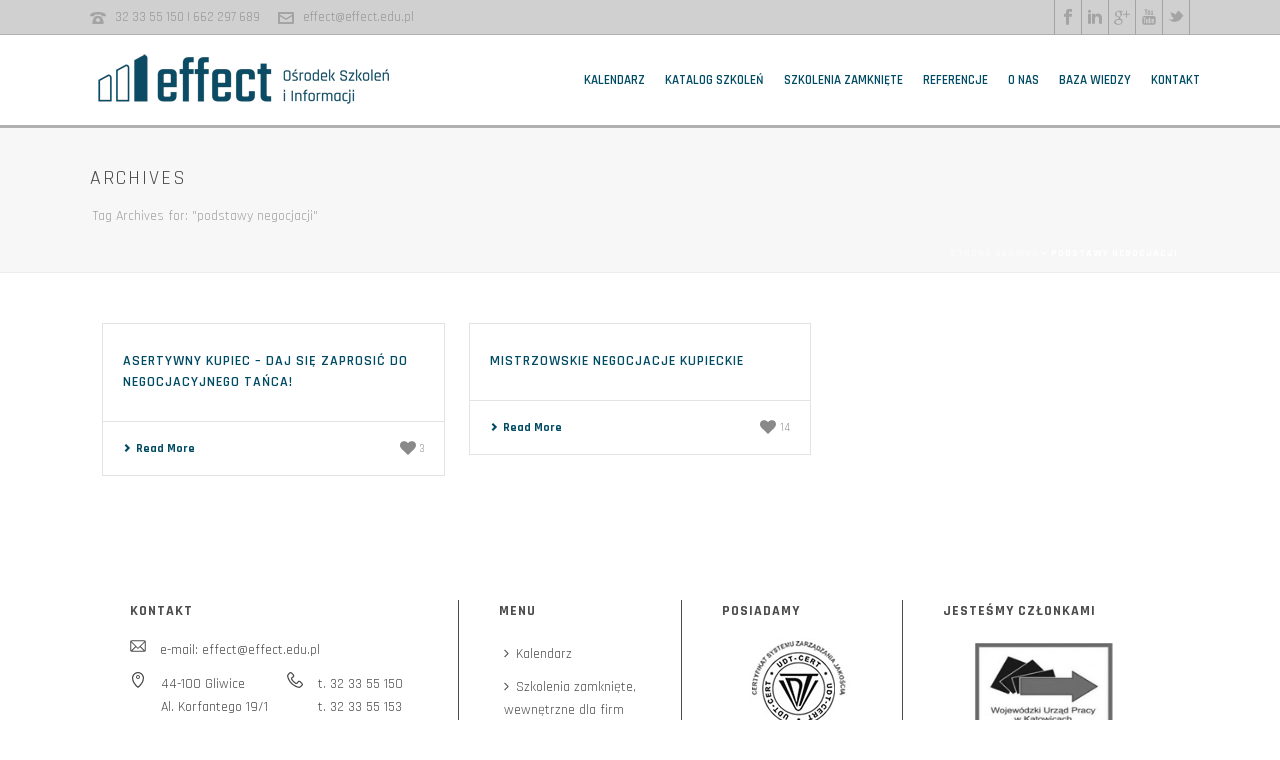

--- FILE ---
content_type: text/html; charset=UTF-8
request_url: https://effect.edu.pl/tag/podstawy-negocjacji
body_size: 30576
content:
<!DOCTYPE html>
<html lang="pl-PL" >
<head><meta charset="UTF-8" /><script>if(navigator.userAgent.match(/MSIE|Internet Explorer/i)||navigator.userAgent.match(/Trident\/7\..*?rv:11/i)){var href=document.location.href;if(!href.match(/[?&]nowprocket/)){if(href.indexOf("?")==-1){if(href.indexOf("#")==-1){document.location.href=href+"?nowprocket=1"}else{document.location.href=href.replace("#","?nowprocket=1#")}}else{if(href.indexOf("#")==-1){document.location.href=href+"&nowprocket=1"}else{document.location.href=href.replace("#","&nowprocket=1#")}}}}</script><script>(()=>{class RocketLazyLoadScripts{constructor(){this.v="2.0.3",this.userEvents=["keydown","keyup","mousedown","mouseup","mousemove","mouseover","mouseenter","mouseout","mouseleave","touchmove","touchstart","touchend","touchcancel","wheel","click","dblclick","input","visibilitychange"],this.attributeEvents=["onblur","onclick","oncontextmenu","ondblclick","onfocus","onmousedown","onmouseenter","onmouseleave","onmousemove","onmouseout","onmouseover","onmouseup","onmousewheel","onscroll","onsubmit"]}async t(){this.i(),this.o(),/iP(ad|hone)/.test(navigator.userAgent)&&this.h(),this.u(),this.l(this),this.m(),this.k(this),this.p(this),this._(),await Promise.all([this.R(),this.L()]),this.lastBreath=Date.now(),this.S(this),this.P(),this.D(),this.O(),this.M(),await this.C(this.delayedScripts.normal),await this.C(this.delayedScripts.defer),await this.C(this.delayedScripts.async),this.F("domReady"),await this.T(),await this.j(),await this.I(),this.F("windowLoad"),await this.A(),window.dispatchEvent(new Event("rocket-allScriptsLoaded")),this.everythingLoaded=!0,this.lastTouchEnd&&await new Promise((t=>setTimeout(t,500-Date.now()+this.lastTouchEnd))),this.H(),this.F("all"),this.U(),this.W()}i(){this.CSPIssue=sessionStorage.getItem("rocketCSPIssue"),document.addEventListener("securitypolicyviolation",(t=>{this.CSPIssue||"script-src-elem"!==t.violatedDirective||"data"!==t.blockedURI||(this.CSPIssue=!0,sessionStorage.setItem("rocketCSPIssue",!0))}),{isRocket:!0})}o(){window.addEventListener("pageshow",(t=>{this.persisted=t.persisted,this.realWindowLoadedFired=!0}),{isRocket:!0}),window.addEventListener("pagehide",(()=>{this.onFirstUserAction=null}),{isRocket:!0})}h(){let t;function e(e){t=e}window.addEventListener("touchstart",e,{isRocket:!0}),window.addEventListener("touchend",(function i(o){Math.abs(o.changedTouches[0].pageX-t.changedTouches[0].pageX)<10&&Math.abs(o.changedTouches[0].pageY-t.changedTouches[0].pageY)<10&&o.timeStamp-t.timeStamp<200&&(o.target.dispatchEvent(new PointerEvent("click",{target:o.target,bubbles:!0,cancelable:!0,detail:1})),event.preventDefault(),window.removeEventListener("touchstart",e,{isRocket:!0}),window.removeEventListener("touchend",i,{isRocket:!0}))}),{isRocket:!0})}q(t){this.userActionTriggered||("mousemove"!==t.type||this.firstMousemoveIgnored?"keyup"===t.type||"mouseover"===t.type||"mouseout"===t.type||(this.userActionTriggered=!0,this.onFirstUserAction&&this.onFirstUserAction()):this.firstMousemoveIgnored=!0),"click"===t.type&&t.preventDefault(),this.savedUserEvents.length>0&&(t.stopPropagation(),t.stopImmediatePropagation()),"touchstart"===this.lastEvent&&"touchend"===t.type&&(this.lastTouchEnd=Date.now()),"click"===t.type&&(this.lastTouchEnd=0),this.lastEvent=t.type,this.savedUserEvents.push(t)}u(){this.savedUserEvents=[],this.userEventHandler=this.q.bind(this),this.userEvents.forEach((t=>window.addEventListener(t,this.userEventHandler,{passive:!1,isRocket:!0})))}U(){this.userEvents.forEach((t=>window.removeEventListener(t,this.userEventHandler,{passive:!1,isRocket:!0}))),this.savedUserEvents.forEach((t=>{t.target.dispatchEvent(new window[t.constructor.name](t.type,t))}))}m(){this.eventsMutationObserver=new MutationObserver((t=>{const e="return false";for(const i of t){if("attributes"===i.type){const t=i.target.getAttribute(i.attributeName);t&&t!==e&&(i.target.setAttribute("data-rocket-"+i.attributeName,t),i.target["rocket"+i.attributeName]=new Function("event",t),i.target.setAttribute(i.attributeName,e))}"childList"===i.type&&i.addedNodes.forEach((t=>{if(t.nodeType===Node.ELEMENT_NODE)for(const i of t.attributes)this.attributeEvents.includes(i.name)&&i.value&&""!==i.value&&(t.setAttribute("data-rocket-"+i.name,i.value),t["rocket"+i.name]=new Function("event",i.value),t.setAttribute(i.name,e))}))}})),this.eventsMutationObserver.observe(document,{subtree:!0,childList:!0,attributeFilter:this.attributeEvents})}H(){this.eventsMutationObserver.disconnect(),this.attributeEvents.forEach((t=>{document.querySelectorAll("[data-rocket-"+t+"]").forEach((e=>{e.setAttribute(t,e.getAttribute("data-rocket-"+t)),e.removeAttribute("data-rocket-"+t)}))}))}k(t){Object.defineProperty(HTMLElement.prototype,"onclick",{get(){return this.rocketonclick||null},set(e){this.rocketonclick=e,this.setAttribute(t.everythingLoaded?"onclick":"data-rocket-onclick","this.rocketonclick(event)")}})}S(t){function e(e,i){let o=e[i];e[i]=null,Object.defineProperty(e,i,{get:()=>o,set(s){t.everythingLoaded?o=s:e["rocket"+i]=o=s}})}e(document,"onreadystatechange"),e(window,"onload"),e(window,"onpageshow");try{Object.defineProperty(document,"readyState",{get:()=>t.rocketReadyState,set(e){t.rocketReadyState=e},configurable:!0}),document.readyState="loading"}catch(t){console.log("WPRocket DJE readyState conflict, bypassing")}}l(t){this.originalAddEventListener=EventTarget.prototype.addEventListener,this.originalRemoveEventListener=EventTarget.prototype.removeEventListener,this.savedEventListeners=[],EventTarget.prototype.addEventListener=function(e,i,o){o&&o.isRocket||!t.B(e,this)&&!t.userEvents.includes(e)||t.B(e,this)&&!t.userActionTriggered||e.startsWith("rocket-")||t.everythingLoaded?t.originalAddEventListener.call(this,e,i,o):t.savedEventListeners.push({target:this,remove:!1,type:e,func:i,options:o})},EventTarget.prototype.removeEventListener=function(e,i,o){o&&o.isRocket||!t.B(e,this)&&!t.userEvents.includes(e)||t.B(e,this)&&!t.userActionTriggered||e.startsWith("rocket-")||t.everythingLoaded?t.originalRemoveEventListener.call(this,e,i,o):t.savedEventListeners.push({target:this,remove:!0,type:e,func:i,options:o})}}F(t){"all"===t&&(EventTarget.prototype.addEventListener=this.originalAddEventListener,EventTarget.prototype.removeEventListener=this.originalRemoveEventListener),this.savedEventListeners=this.savedEventListeners.filter((e=>{let i=e.type,o=e.target||window;return"domReady"===t&&"DOMContentLoaded"!==i&&"readystatechange"!==i||("windowLoad"===t&&"load"!==i&&"readystatechange"!==i&&"pageshow"!==i||(this.B(i,o)&&(i="rocket-"+i),e.remove?o.removeEventListener(i,e.func,e.options):o.addEventListener(i,e.func,e.options),!1))}))}p(t){let e;function i(e){return t.everythingLoaded?e:e.split(" ").map((t=>"load"===t||t.startsWith("load.")?"rocket-jquery-load":t)).join(" ")}function o(o){function s(e){const s=o.fn[e];o.fn[e]=o.fn.init.prototype[e]=function(){return this[0]===window&&t.userActionTriggered&&("string"==typeof arguments[0]||arguments[0]instanceof String?arguments[0]=i(arguments[0]):"object"==typeof arguments[0]&&Object.keys(arguments[0]).forEach((t=>{const e=arguments[0][t];delete arguments[0][t],arguments[0][i(t)]=e}))),s.apply(this,arguments),this}}if(o&&o.fn&&!t.allJQueries.includes(o)){const e={DOMContentLoaded:[],"rocket-DOMContentLoaded":[]};for(const t in e)document.addEventListener(t,(()=>{e[t].forEach((t=>t()))}),{isRocket:!0});o.fn.ready=o.fn.init.prototype.ready=function(i){function s(){parseInt(o.fn.jquery)>2?setTimeout((()=>i.bind(document)(o))):i.bind(document)(o)}return t.realDomReadyFired?!t.userActionTriggered||t.fauxDomReadyFired?s():e["rocket-DOMContentLoaded"].push(s):e.DOMContentLoaded.push(s),o([])},s("on"),s("one"),s("off"),t.allJQueries.push(o)}e=o}t.allJQueries=[],o(window.jQuery),Object.defineProperty(window,"jQuery",{get:()=>e,set(t){o(t)}})}P(){const t=new Map;document.write=document.writeln=function(e){const i=document.currentScript,o=document.createRange(),s=i.parentElement;let n=t.get(i);void 0===n&&(n=i.nextSibling,t.set(i,n));const c=document.createDocumentFragment();o.setStart(c,0),c.appendChild(o.createContextualFragment(e)),s.insertBefore(c,n)}}async R(){return new Promise((t=>{this.userActionTriggered?t():this.onFirstUserAction=t}))}async L(){return new Promise((t=>{document.addEventListener("DOMContentLoaded",(()=>{this.realDomReadyFired=!0,t()}),{isRocket:!0})}))}async I(){return this.realWindowLoadedFired?Promise.resolve():new Promise((t=>{window.addEventListener("load",t,{isRocket:!0})}))}M(){this.pendingScripts=[];this.scriptsMutationObserver=new MutationObserver((t=>{for(const e of t)e.addedNodes.forEach((t=>{"SCRIPT"!==t.tagName||t.noModule||t.isWPRocket||this.pendingScripts.push({script:t,promise:new Promise((e=>{const i=()=>{const i=this.pendingScripts.findIndex((e=>e.script===t));i>=0&&this.pendingScripts.splice(i,1),e()};t.addEventListener("load",i,{isRocket:!0}),t.addEventListener("error",i,{isRocket:!0}),setTimeout(i,1e3)}))})}))})),this.scriptsMutationObserver.observe(document,{childList:!0,subtree:!0})}async j(){await this.J(),this.pendingScripts.length?(await this.pendingScripts[0].promise,await this.j()):this.scriptsMutationObserver.disconnect()}D(){this.delayedScripts={normal:[],async:[],defer:[]},document.querySelectorAll("script[type$=rocketlazyloadscript]").forEach((t=>{t.hasAttribute("data-rocket-src")?t.hasAttribute("async")&&!1!==t.async?this.delayedScripts.async.push(t):t.hasAttribute("defer")&&!1!==t.defer||"module"===t.getAttribute("data-rocket-type")?this.delayedScripts.defer.push(t):this.delayedScripts.normal.push(t):this.delayedScripts.normal.push(t)}))}async _(){await this.L();let t=[];document.querySelectorAll("script[type$=rocketlazyloadscript][data-rocket-src]").forEach((e=>{let i=e.getAttribute("data-rocket-src");if(i&&!i.startsWith("data:")){i.startsWith("//")&&(i=location.protocol+i);try{const o=new URL(i).origin;o!==location.origin&&t.push({src:o,crossOrigin:e.crossOrigin||"module"===e.getAttribute("data-rocket-type")})}catch(t){}}})),t=[...new Map(t.map((t=>[JSON.stringify(t),t]))).values()],this.N(t,"preconnect")}async $(t){if(await this.G(),!0!==t.noModule||!("noModule"in HTMLScriptElement.prototype))return new Promise((e=>{let i;function o(){(i||t).setAttribute("data-rocket-status","executed"),e()}try{if(navigator.userAgent.includes("Firefox/")||""===navigator.vendor||this.CSPIssue)i=document.createElement("script"),[...t.attributes].forEach((t=>{let e=t.nodeName;"type"!==e&&("data-rocket-type"===e&&(e="type"),"data-rocket-src"===e&&(e="src"),i.setAttribute(e,t.nodeValue))})),t.text&&(i.text=t.text),t.nonce&&(i.nonce=t.nonce),i.hasAttribute("src")?(i.addEventListener("load",o,{isRocket:!0}),i.addEventListener("error",(()=>{i.setAttribute("data-rocket-status","failed-network"),e()}),{isRocket:!0}),setTimeout((()=>{i.isConnected||e()}),1)):(i.text=t.text,o()),i.isWPRocket=!0,t.parentNode.replaceChild(i,t);else{const i=t.getAttribute("data-rocket-type"),s=t.getAttribute("data-rocket-src");i?(t.type=i,t.removeAttribute("data-rocket-type")):t.removeAttribute("type"),t.addEventListener("load",o,{isRocket:!0}),t.addEventListener("error",(i=>{this.CSPIssue&&i.target.src.startsWith("data:")?(console.log("WPRocket: CSP fallback activated"),t.removeAttribute("src"),this.$(t).then(e)):(t.setAttribute("data-rocket-status","failed-network"),e())}),{isRocket:!0}),s?(t.fetchPriority="high",t.removeAttribute("data-rocket-src"),t.src=s):t.src="data:text/javascript;base64,"+window.btoa(unescape(encodeURIComponent(t.text)))}}catch(i){t.setAttribute("data-rocket-status","failed-transform"),e()}}));t.setAttribute("data-rocket-status","skipped")}async C(t){const e=t.shift();return e?(e.isConnected&&await this.$(e),this.C(t)):Promise.resolve()}O(){this.N([...this.delayedScripts.normal,...this.delayedScripts.defer,...this.delayedScripts.async],"preload")}N(t,e){this.trash=this.trash||[];let i=!0;var o=document.createDocumentFragment();t.forEach((t=>{const s=t.getAttribute&&t.getAttribute("data-rocket-src")||t.src;if(s&&!s.startsWith("data:")){const n=document.createElement("link");n.href=s,n.rel=e,"preconnect"!==e&&(n.as="script",n.fetchPriority=i?"high":"low"),t.getAttribute&&"module"===t.getAttribute("data-rocket-type")&&(n.crossOrigin=!0),t.crossOrigin&&(n.crossOrigin=t.crossOrigin),t.integrity&&(n.integrity=t.integrity),t.nonce&&(n.nonce=t.nonce),o.appendChild(n),this.trash.push(n),i=!1}})),document.head.appendChild(o)}W(){this.trash.forEach((t=>t.remove()))}async T(){try{document.readyState="interactive"}catch(t){}this.fauxDomReadyFired=!0;try{await this.G(),document.dispatchEvent(new Event("rocket-readystatechange")),await this.G(),document.rocketonreadystatechange&&document.rocketonreadystatechange(),await this.G(),document.dispatchEvent(new Event("rocket-DOMContentLoaded")),await this.G(),window.dispatchEvent(new Event("rocket-DOMContentLoaded"))}catch(t){console.error(t)}}async A(){try{document.readyState="complete"}catch(t){}try{await this.G(),document.dispatchEvent(new Event("rocket-readystatechange")),await this.G(),document.rocketonreadystatechange&&document.rocketonreadystatechange(),await this.G(),window.dispatchEvent(new Event("rocket-load")),await this.G(),window.rocketonload&&window.rocketonload(),await this.G(),this.allJQueries.forEach((t=>t(window).trigger("rocket-jquery-load"))),await this.G();const t=new Event("rocket-pageshow");t.persisted=this.persisted,window.dispatchEvent(t),await this.G(),window.rocketonpageshow&&window.rocketonpageshow({persisted:this.persisted})}catch(t){console.error(t)}}async G(){Date.now()-this.lastBreath>45&&(await this.J(),this.lastBreath=Date.now())}async J(){return document.hidden?new Promise((t=>setTimeout(t))):new Promise((t=>requestAnimationFrame(t)))}B(t,e){return e===document&&"readystatechange"===t||(e===document&&"DOMContentLoaded"===t||(e===window&&"DOMContentLoaded"===t||(e===window&&"load"===t||e===window&&"pageshow"===t)))}static run(){(new RocketLazyLoadScripts).t()}}RocketLazyLoadScripts.run()})();</script>
    

<meta name="viewport" content="width=device-width, initial-scale=1.0, minimum-scale=1.0, maximum-scale=1.0, user-scalable=0" />
<meta http-equiv="X-UA-Compatible" content="IE=edge,chrome=1" />
<meta name="format-detection" content="telephone=no">
<script type="rocketlazyloadscript" data-rocket-type="text/javascript">var ajaxurl = "https://effect.edu.pl/wp-admin/admin-ajax.php"</script><style id='theme-options-inline-styles' type='text/css'>body { background-color:#fff; } .mk-header { background-color:#f7f7f7;background-size:cover;-webkit-background-size:cover;-moz-background-size:cover; } .mk-header-bg { background-color:#fff; } .mk-classic-nav-bg { background-color:#fff; } .master-holder-bg { background-color:#fff; } #mk-footer { background-color:#ffffff; } #mk-boxed-layout { -webkit-box-shadow:0 0 px rgba(0, 0, 0, ); -moz-box-shadow:0 0 px rgba(0, 0, 0, ); box-shadow:0 0 px rgba(0, 0, 0, ); } .mk-news-tab .mk-tabs-tabs .is-active a, .mk-fancy-title.pattern-style span, .mk-fancy-title.pattern-style.color-gradient span:after, .page-bg-color { background-color:#fff; } .page-title { font-size:20px; color:#4d4d4d; text-transform:uppercase; font-weight:400; letter-spacing:2px; } .page-subtitle { font-size:14px; line-height:100%; color:#a3a3a3; font-size:14px; text-transform:none; } .mk-header { border-bottom:1px solid #ededed; } .header-style-1 .mk-header-padding-wrapper, .header-style-2 .mk-header-padding-wrapper, .header-style-3 .mk-header-padding-wrapper { padding-top:126px; } @font-face { font-family:'star'; src:url('https://effect.edu.pl/wp-content/themes/jupiter/assets/stylesheet/fonts/star/font.eot'); src:url('https://effect.edu.pl/wp-content/themes/jupiter/assets/stylesheet/fonts/star/font.eot?#iefix') format('embedded-opentype'), url('https://effect.edu.pl/wp-content/themes/jupiter/assets/stylesheet/fonts/star/font.woff') format('woff'), url('https://effect.edu.pl/wp-content/themes/jupiter/assets/stylesheet/fonts/star/font.ttf') format('truetype'), url('https://effect.edu.pl/wp-content/themes/jupiter/assets/stylesheet/fonts/star/font.svg#star') format('svg'); font-weight:normal; font-style:normal; } @font-face { font-family:'WooCommerce'; src:url('https://effect.edu.pl/wp-content/themes/jupiter/assets/stylesheet/fonts/woocommerce/font.eot'); src:url('https://effect.edu.pl/wp-content/themes/jupiter/assets/stylesheet/fonts/woocommerce/font.eot?#iefix') format('embedded-opentype'), url('https://effect.edu.pl/wp-content/themes/jupiter/assets/stylesheet/fonts/woocommerce/font.woff') format('woff'), url('https://effect.edu.pl/wp-content/themes/jupiter/assets/stylesheet/fonts/woocommerce/font.ttf') format('truetype'), url('https://effect.edu.pl/wp-content/themes/jupiter/assets/stylesheet/fonts/woocommerce/font.svg#WooCommerce') format('svg'); font-weight:normal; font-style:normal; } #course-get-pdf{ display:none !important; } .team-info-wrapper { text-align:center; } .justowanie { text-align:justify; text-justify:inter-word; } .wpcf7-response-output { border:none; } #training-dates { border:1px solid #004b64 !important; font-size:14px !important; line-height:15px !important; color:#004b64 !important; } .szkolenie-tab h2, .szkolenie-tab h3, .szkolenie-tab h4, .szkolenie-tab h5, .szkolenie-tab h6, .naglowki-effect h2, .naglowki-effect h3, .naglowki-effect h4, .naglowki-effect h5, .naglowki-effect h6 { font-size:16px !important; text-transform:uppercase !important; font-weight:700 !important; } .content-blog h1, .single-blog h1, .single-blog h2, .single-blog h3, .single-blog h4, .single-blog h5, .single-blog h6 { color:#004b64 !important; font-weight:600; } .single-blog h2, .single-blog h3, .single-blog h4, .single-blog h5, .single-blog h6 { text-transform:none; } .single-blog h1, .content-blog h1 { font-size:36px; margin-bottom:16px; text-align:left; text-transform:uppercase; } .mk-flipbox-content h2 { color:white !important; text-transform:uppercase !important; } .edge-title h1 { font-size:50px !important; font-weight:700 !important; text-transform:none !important; } .single-blog h2 { font-size:30px; } .single-blog h3 { font-size:24px; } .single-blog h4 { font-size:18px; } .single-blog h5 { font-size:16px; } .single-blog h6 { font-size:24px; } .catalog h2 { text-transform:uppercase !important; } .naglowki-strony h1, .naglowki-strony h2 { color:#004b64 !important; font-weight:600; font-size:36px !important; text-transform:uppercase !important; letter-spacing:1.5px !important; margin-top:20px; } .naglowki-strony-bialy h1, .naglowki-strony-bialy h2 { color:white !important; font-weight:600; font-size:36px !important; text-transform:uppercase !important; letter-spacing:1.5px !important; margin-top:20px; } .naglowki-strony hr { height:4px; margin-top:30px; margin-bottom:30px; background-color:#004664; color:#004b64; } .naglowki-strony-bialy hr { height:4px; margin-top:30px; margin-bottom:30px; background-color:white; color:white; } #kalendarz-tabela h2 { font-size:20px; line-height:23px; } #kalendarz-tabela h3 { font-size:14px; line-height:23px; text-transform:uppercase !important; font-weight:700; margin:0; } #course-online-form, .catalog .button-signup { display:none; } .content-blog { margin:0 auto; max-width:1020px; } .white-popup { padding:0 !important; } div.wpcf7-validation-errors, div.wpcf7-mail-sent-ok { background-color:white !important; border:2px solid #004b64 !important; color:#004b64 !important; padding:10px !important; } ul li { color:#777777; } .ukryj { display:none !important; } .justowanie { text-align:justify !important; } .parent-same-height { display:-webkit-flex; display:-ms-flexbox; display:flex; -webkit-flex-wrap:wrap; -ms-flex-wrap:wrap; flex-wrap:wrap; } .child-same-height { display:-webkit-flex; display:-ms-flexbox; display:flex; margin-top:25px; } .mk-button--size-medium { font-size:16px !important; font-weight:600; } .button-effect { margin-bottom:10px; } .button-effect-lite a { width:100%; border-color:#004b64; } .button-effect-lite a:hover { background-color:#004b64; } .button-effect-lite .mk-button--text { color:#004b64; font-size:18px; font-weight:600; } .button-effect-lite a:hover .mk-button--text { color:white; } .button-effect-dark a { width:100%; border-color:#004b64; background-color:#004b64; } .button-effect-dark a:hover { background-color:#ffffff; } .button-effect-dark .mk-button--text { color:white; font-size:18px; font-weight:600; } .button-effect-dark a:hover .mk-button--text { color:#004b64; } .button-effect-full-width{ width:100% !important; } .mk-fancy-title hr { background-color:#004664; color:#004b64; height:4px; margin-top:30px; } .mk-fancy-title { margin-top:20px; } .tytul-bialy hr { background-color:#ffffff; color:#ffffff; height:4px; margin-top:30px; } .tytul { padding-bottom:5px !important; } .mk-text-block { font-weight:500; } .button-dark { background-color:#004b64; } .mk-header-social ul li { border-left:1px solid #a4a4a4; } .mk-header-social ul li:last-child { border-right:1px solid #a4a4a4; } .text-color-podstawowy p { color:#004b64; } .edge-title-area { text-align:left; border-left:3px solid #00334f; padding-left:15px; } .edge-buttons { text-align:left; } #nowy-rozwoj { border-top:3px solid #b0b0b0; } .nowy-wymiar-text { max-width:700px; margin:0 auto; } #glowna-milestones .mk-milestone .milestone-text::after { background:#00334f none repeat scroll 0 0 ; width:40px ; } .polecane-podtytul p { color:#004664; text-transform:uppercase; font-size:18px; } .polecane-tekst { padding-left:30px; padding-right:30px; } .polecane-kafelka .mk-fancy-title { margin-bottom:30px; } .polecane-podtytul, .polecane-tekst, .polecane-kafelka .mk-fancy-title, .polecane-kafelka .mk-box-icon { padding-left:30px; padding-right:30px; } .polecone-icon i { margin-right:30px !important; } .polecane-kafelka .wpb_wrapper { min-height:500px; position:relative; } .polecane-kafelka .mk-button-container { margin:0; position:absolute; bottom:0; background-color:white; } .polecane-zobacz-wiecej-button { background-color:#004b64; } .dofinansowanie-icon i { margin-right:60px !important; margin-top:30px !important; } .dofinansowanie-icon i svg{ margin-top:30px !important; } .skorzystaj-dofinansowanie-button-blok { position:relative; height:165px !important; } .skorzystaj-dofinansowanie-button-blok .mk-button-container { position:absolute; bottom:0; background-color:white; } @media screen and (max-width:700px) { .dofinansowanie-icon span { font-size:17px; } .mk-box-icon.simple_minimal-style .circled-icon.x-large { height:90px !important; line-height:90px !important; width:90px !important; } .dofinansowanie-icon i { margin:30px 60px 50px 0 !important; } .dofinansowanie-icon i svg { margin-top:20px !important; } .polecane-kafelka .mk-fancy-title p { font-size:20px !important; } .polecane-kafelka .polecone-icon .icon-box-title { font-size:12px !important; } } @media screen and (max-width:900px) { .o-nas-tytul h1 { font-size:22px !important; } #o-nas-pracownicy .team-info-wrapper span { text-align:center !important; } #o-nas-pracownicy .mk-employees .mk-employee-item { text-align:center !important; } #o-nas-pracownicy .opolka .team-info-wrapper span { margin-left:-30px; } } .flex-direction-nav a { border-radius:0 !important; } .mk-testimonial-quote { text-align:left !important; } .opinie-strona-glowna .mk-testimonial-author { text-align:right; padding:0 20% 20px; margin:0 !important; font-size:14px; letter-spacing:1px; text-transform:none; } .opinie-strona-glowna .mk-testimonial-company { text-align:right; font-size:18px !important; display:block; padding:0 20% 20px; } .klienci-loga .client-logo { -webkit-filter:grayscale(100%); filter:grayscale(100%); background-position:center; background-size:contain; } .klienci-loga .client-logo:hover { -webkit-filter:none; filter:none; } .wpcf7-form .form_row{ display:flex; justify-content:space-between; flex-wrap:wrap; } .fixed_background { background-attachment:fixed !important; } .form_row .form_field { flex-direction:row; } .form_row .form_field_text { flex-direction:row; width:100%; } .form_field_text textarea { width:100% !important; } .wpcf7-form select { background-color:#fdfdfd !important; } .newsletter { background:transparent !important; border:none !important; color:#8aafb8 !important; border-bottom:2px solid #ffffff !important; font-size:18px !important; } .submit-newsletter { border:2px solid #ffffff !important; color:#ffffff !important; font-size:16px !important; font-weight:500 !important; padding:13px 55px !important; margin-top:10px !important; } .submit-newsletter:hover { background-color:#ffffff !important; color:#004b64 !important; } .checkbox-newsletter { color:#8aafb8; font-size:16px; font-weight:500; } .accept-this-1 span.wpcf7-not-valid-tip, .accept-this-2 span.wpcf7-not-valid-tip { top:-23px ; left:26px ; position:relative ; } .accept1-text, .accept2-text { display:none; } .stopka-kontakt .mk-svg-icon{ height:16px; } .stopka-kontakt td { padding:0 15px 0 0; text-align:left; } #mk-footer .widget { display:inline-block; padding:0 30px 0 40px; height:260px; border-left:1px solid #4c4c4c; } #mk-footer #text-2 { border:0; } #mk-footer #text-3 .textwidget, #mk-footer #text-4 .textwidget { text-align:center; } #mk-footer img { -webkit-filter:grayscale(100%); filter:grayscale(100%); } .footer-wrapper .mk-padding-wrapper > div { align-items:flex-start; display:flex; flex-flow:row wrap; } @media screen and (max-width:450px) { .mk-padding-wrapper #text-2 { height:360px; } } .mk-flipbox-front .front-desc { display:none; } .mk-flipbox-front .front-title { border-top:2px solid #004b64; text-transform:uppercase; height:80px; } .mk-flipbox-back .back-title { text-transform:uppercase !important; line-height:120%; } .mk-flipbox-front { border:2px solid #004b64; } .mk-flipbox-front .front-icon { padding:0; } .kategorie-flip-row-flips .mk-flipbox .mk-button { font-size:16px; border:2px solid #004b64 } .kategorie-flip-row-flips .mk-flipbox .mk-button:hover { background-color:#004b64 !important; color:#ffffff; border:2px solid #ffffff; } .mk-flipbox { padding:5px; } @media screen and (max-width:770px) { .mk-flipbox-holder { min-height:370px !important; } .mk-flipbox-front .front-title { height:60px; } } @media screen and (max-width:500px) { .mk-edge-slider .mk-slider-slide.center_bottom .edge-slide-content, .mk-edge-slider .mk-slider-slide.left_bottom .edge-slide-content, .mk-edge-slider .mk-slider-slide.right_bottom .edge-slide-content { transform:translateY(-200%) !important; font-size:130% !important } .mk-edge-slider .mk-slider-slide.center_center .edge-slide-content, .mk-edge-slider .mk-slider-slide.left_center .edge-slide-content, .mk-edge-slider .mk-slider-slide.right_center .edge-slide-content { transform:translateY(-350px) !important; font-size:130% !important } } .ikona-w-kole .mk-main-ico { margin-bottom:25px; float:none !important; display:block !important; margin:0 auto !important; font-size:35px !important; } .ikona-w-kole p { font-size:24px; } .kontakt-slider .edge-title-area { border-left:3px solid #ffffff; } .trans-header .menu-item-link { //color:#fff !important; } .misja-karuzela .mk-testimonial-quote strong{ color:#fff; font-weight:600; } .misja-karuzela .mk-testimonial-quote { //font-weight:400 !important; //font-size:30px !important; } .misja-karuzela .mk-testimonial-content { padding:0 10% 20px !important; } .misja-karuzela .flex-direction-nav a{ border-color:#fff !important; } .misja-karuzela .flex-direction-nav svg { fill:#fff !important; } .o-nas-wartosci-row .vc_column-inner { border:1px solid #777777; } .o-nas-wartosci-row .wpb_single_image { margin:0 !important; } .o-nas-wartosci-row .mk-text-block p { padding:0 35px; font-size:18px; font-weight:400; } #o-nas-milestones .mk-milestone .milestone-text::after { width:40px ; } #o-nas-milestones .mk-milestone.milestone-medium .milestone-number, #o-nas-milestones .mk-milestone.milestone-medium .milestone-prefix, #o-nas-milestones .mk-milestone.milestone-medium .milestone-suffix { font-size:30px; } #o-nas-pracownicy .mk-employees .mk-employee-item { text-align:left; } .o-nas-tekst-opolka { margin-top:50px; } #o-nas-pracownicy #box-20 .team-info-wrapper { margin-left:10px; } #btn_nastepny, #btn_poprzedni { z-index:999; margin:10px; } .kalendarz-tabela { z-index:1; } #tablepress-3 .ng { background:#004b64; display:block; font-size:20px; margin:-10px; padding:10px; color:white; margin-right:-5px; } #tablepress-3 td { height:62.5px; } #tablepress-3 .podwojne td { height:123px; } #tablepress-3 .ng-month { background:#004b64; display:block; font-size:16px; margin:-10px; padding:10px; color:white; text-align:center; margin-right:-5px; } #tablepress-3 .odd { background:white; } #tablepress-3 .odd td{ background:none; } #tablepress-3 .odd:hover { background:#F3F3F3; } #tablepress-3 .ng-left{ background:#004b64; display:block; font-size:20px; margin:-10px; padding:10px; } #tablepress-3 .column-1, #tablepress-3 .column-2 a { border:none; } #tablepress-3 td a { border:1px solid #777; display:block; padding:5px; margin:2px; color:#777; background-image:url('https://effect.edu.pl/wp-content/uploads/2017/07/kal-strzalki-szare.png'); background-repeat:no-repeat; background-position:right; background-size:30px 24px; } #tablepress-3 td .prom a { border:1px solid #004b64; background-color:#e5edef; display:block; padding:5px; margin:2px; color:#004b64; } #tablepress-3 td a:hover { border:1px solid #004b64; background-color:#004b64; color:white; background-image:url('https://effect.edu.pl/wp-content/uploads/2017/07/kal-strzalki-biale.png'); } #tablepress-3 .column-2 a:hover { border:none; background-color:#F3F3F3; color:#004b64; background-image:none; } #btn_poprzedni, #btn_nastepny { border:1px solid #004b64; background-color:#F3F3F3; display:block; padding:6px; margin:2px; color:#004b64; background-repeat:no-repeat; font-size:12px; line-height:12px; background-size:15px 15px; } #btn_poprzedni { background-image:url('https://effect.edu.pl/wp-content/uploads/2017/07/kal-strzalki-lewo-szare.png'); background-position:left; padding-left:25px; } #btn_poprzedni:hover { background-image:url('https://effect.edu.pl/wp-content/uploads/2017/07/kal-strzalki-lewo-biale.png'); background-color:#004b64; color:white; cursor:pointer; cursor:hand; } #btn_nastepny { background-image:url('https://effect.edu.pl/wp-content/uploads/2017/07/kal-strzalki-prawo-szare.png'); background-position:right; padding-right:25px; } #btn_nastepny:hover { background-image:url('https://effect.edu.pl/wp-content/uploads/2017/07/kal-strzalki-prawo-biale.png'); background-color:#004b64; color:white; cursor:pointer; cursor:hand; } @media screen and (max-width:600px) { #tablepress-3 .ng-month, #tablepress-3 .ng-left { padding:21.5px; } } .single-post #theme-page .mk-main-wrapper-holder [id^="mk-page-id-"], .single-post #theme-page .mk-main-wrapper-holder:last-of-type, .single-post .mk-post-nav, .page-id-637 .mk-post-nav, .page-id-650 .mk-post-nav, .page-id-658 .mk-post-nav, .page-id-662 .mk-post-nav, .page-id-666 .mk-post-nav, .page-id-670 .mk-post-nav, .page-id-674 .mk-post-nav, .page-id-678 .mk-post-nav, .page-id-682 .mk-post-nav, .page-id-686 .mk-post-nav, .page-id-690 .mk-post-nav, .page-id-694 .mk-post-nav, .page-id-698 .mk-post-nav, .page-id-702 .mk-post-nav, .page-id-706 .mk-post-nav { display:none; } .mk-tabs .mk-tabs-tabs li a { font-size:14px !important; font-weight:800 !important; line-height:24px !important; color:#004b64; } .mk-tabs .mk-tabs-tabs li a svg { height:18px !important; width:18px !important; color:#444; } #nowy-rozwoj #text-block-2 { display:none; } .mk-testimonial-author { line-height:100% !important; } .mk-testimonial-quote em { line-height:1.6em !important; } .mk-testimonial .mk-testimonial-quote { line-height:1.6em !important; } .mk-testimonial .mk-testimonial-content { margin-top:0 !important; } #theme-page .theme-page-wrapper.right-layout .sidebar-wrapper { padding:30px 5px 30px; } .szkolenie-info-widget table td { text-align:left; color:#004b64; font-size:20px; font-weight:500; padding:12px 3px; } .szkolenie-terminy table td { text-align:left; color:#004b64; font-size:20px; font-weight:500; padding:1px; } .szkolenie-terminy table { margin-bottom:20px; } .szkolenie-terminy .last-tr, .szkolenie-info-widget td { border-bottom:2px solid #b0b0b0; } .szkolenie-terminy .last-tr td { padding-bottom:5px; } .szkolenie-terminy .first-tr td { padding-top:5px; } .szkolenie-info-widget .szkolenie-nazwa-mala, .szkolenie-terminy .szkolenie-nazwa-mala{ font-size:16px; font-weight:400; } .button-widget-file { margin-bottom:15px; margin-top:10px; margin-right:5px; width:47%; } .button-widget-file a { width:100%; border-color:#004b64; padding:24px !important; } .button-widget-file a:hover { background-color:#004b64; } .button-widget-file .mk-button--text { color:#004b64; font-size:18px; font-weight:600; } .button-widget-file a:hover .mk-button--text { color:white; } .szkolenie-oceny-uczestnikow .mk-skill-meter .mk-progress-bar .progress-percent { left:10px; right:auto; } .szkolenie-opinie-klientow { width:100% !important; padding:0 !important; margin:0 !important; } .hotel-album .mk--col--4-12 { width:100%; height:250px; } .mk-photo-album figure { height:250px; } #szkolenia-blok #fancy-title-2{ margin-bottom:0; } #szkolenia-blok #fancy-title-3{ margin-top:0; } .footer-section { float:none !important; display:inherit !important; margin:0px !important; padding-left:30px !important; } #szkolenia-blok li { font-size:16px; line-height:1.96em; } #zamkniete-form { display:none; } #zamkniete-form .vc_column-inner, .szkolenie-form .vc_column-inner{ padding:0; } #zamkniete-form .zamkniete-pole, .szkolenie-form .zamkniete-pole { width:100%; border:1px solid #004b64; } #zamkniete-form .submit-zamkniete, .szkolenie-form .submit-zamkniete { color:#004b64; font-size:16px; width:100%; margin:0; } #zamkniete-form .submit-zamkniete:hover, .szkolenie-form .submit-zamkniete:hover{ background-color:#004b64; color:#fff; } #zamkniete-form div.wpcf7-response-output, #zamkniete-form .wpcf7-form p, .szkolenie-form div.wpcf7-response-output, .szkolenie-form .wpcf7-form p{ padding:0; margin:0; } div.wpcf7-response-output{ border:0px; } .co-nas-wyroznia { -o-transition:all 2s ease-in; -ms-transition:all 2s ease-in; -moz-transition:c all 2s ease-in; -webkit-transition:all 2s ease-in; transition:all 2s ease-in; } .co-nas-wyroznia-1:hover { background-image:url("https://effect.edu.pl/wp-content/uploads/2017/07/01_co_nas_wyroznia6.jpg") !important; } .co-nas-wyroznia-2:hover { background-image:url("https://effect.edu.pl/wp-content/uploads/2017/07/02_co_nas_wyroznia6.jpg") !important; } .co-nas-wyroznia-3:hover { background-image:url("https://effect.edu.pl/wp-content/uploads/2017/07/03_co_nas_wyroznia6.jpg") !important; } .co-nas-wyroznia-4:hover { background-image:url("https://effect.edu.pl/wp-content/uploads/2017/07/04_co_nas_wyroznia6.jpg") !important; } .zamkniete-koncept-szkolenia-cytat { width:550px; margin:-70px auto 0!important; } .zamkniete-koncept-szkolenia-cytat .mk-testimonial-author { text-align:right; } .koncept-szkolenia-ikona p { font-size:18px; font-weight:normal; text-align:left; } .cykl-kolba-slider { width:100%; } .zamkniete-akademie p { font-size:18px; font-weight:normal; } .zamkniete-akademie p { margin:0 auto; max-width:500px; } .numberCircle { border-radius:50%; behavior:url(PIE.htc); width:55px; height:55px; padding: 16px; margin:10px auto 30px; background:#004b64; color:#fff; text-align:center; font-size:26px; font-weight:600; } .akademie-flip .front-title { background:rgba(0, 75, 100, 0.7) none repeat scroll 0 0; border:0 none; bottom:0; letter-spacing:2px; line-height:120%; min-height:100px; position:absolute; width:100%; } #akademie .mk-flipbox { padding:0 !important; } #akademie .mk-flipbox .front-icon { display:none; } #akademie .mk-flipbox .mk-flipbox-front { border:0 none; background-size:cover; } #flipbox-35 .mk-flipbox-front { background-image:url("https://effect.edu.pl/wp-content/uploads/2017/07/05_akademie_leadership_academy.jpg"); } #flipbox-37 .mk-flipbox-front { background-image:url("https://effect.edu.pl/wp-content/uploads/2017/07/06_akademie_sales_crm.jpg"); } #flipbox-41 .mk-flipbox-front { background-image:url("https://effect.edu.pl/wp-content/uploads/2017/07/07_akademie_negotiation.jpg"); } #flipbox-43 .mk-flipbox-front { background-image:url("https://effect.edu.pl/wp-content/uploads/2017/07/08_akademie_hr.jpg"); } #akademie .mk-flipbox .mk-button { font-size:16px; border:2px solid #fff; } #akademie .mk-flipbox .mk-button:hover { background-color:#fff !important; color:#004b64; border:2px solid #fff; } #zamkniete-kontakt .wpcf7-form textarea { width:468px; height:146px; } #zamkniete-kontakt .submit-zamkniete { color:#004b64; font-size:16px; margin:0 35px; position:absolute; right:0; } #zamkniete-kontakt .submit-zamkniete:hover { background-color:#004b64; color:#fff !important; } #zamkniete-kontakt .zamkniete-kontakt-tytul { margin-top:0; } .zamkniete-szkolenie-oferta .wpcf7-form textarea { width:100%; height:146px; } .zamkniete-szkolenie-oferta .submit-zamkniete { color:#004b64; font-size:16px; position:absolute; right:0; } .zamkniete-szkolenie-oferta .submit-zamkniete:hover { background-color:#004b64; color:#fff !important; } .zamkniete-szkolenie-oferta .form_field, .zamkniete-szkolenie-oferta .wpcf7-form-control-wrap input { width:100%; } #referencje-galeria .ngg-galleryoverview .ngg-gallery-thumbnail-box:nth-of-type(n+5) { display:none; } #referencje-galeria .vc_column-inner { padding-left:0; } #referencje-galeria .client-logo{ background-size:contain; } .referencje-tabela { border:0; } .referencje-litera { vertical-align:top; color:#004b64; font-size:22px; font-weight:600; text-align:right; width:20%; } .referencje-litera-span { border-right:2px solid #004b64; padding:0 10px 0 0; } .referencje-firmy { vertical-align:top; text-align:left; } .welcome-message-background { background-repeat:no-repeat; background-size:cover; padding:25px 35px; color:white; font-size:40px; font-weight:normal; line-height:100%; } .welcome-message-background hr { background-color:#fff; color:#fff; height:3px; margin-top:10px; } .welcome-message-date, .welcome-message-welcome { font-weight:600; letter-spacing:2.5px; } .welcome-message-smaller { font-size:25px; } .welcome-message-hotel { } .welcome-message-title { font-size:30px; } .wpwm-box { border-radius:0 !important; left:-155px !important; padding:0 !important; position:relative; width:auto !important; } #wpwm_popBox { padding:0 !important; width:100% !important; } #wpwm_popClose { background:#fff none repeat scroll 0 0 !important; border-radius:100% !important; color:#004b64 !important; cursor:pointer; font-size:40px !important; line-height:40% !important; padding:8px !important; position:absolute; right:-20px !important; top:-20px !important; border:2px solid #004b64; font-weight:normal; } #text-block-5 { font-size:16px; } .blog-author-avatar { display:none !important; } .post-thumbnail { margin-bottom:29px !important; }</style><meta name='robots' content='index, follow, max-image-preview:large, max-snippet:-1, max-video-preview:-1' />

		<style id="critical-path-css" type="text/css">
			body,html{width:100%;height:100%;margin:0;padding:0}.page-preloader{top:0;left:0;z-index:999;position:fixed;height:100%;width:100%;text-align:center}.preloader-preview-area{-webkit-animation-delay:-.2s;animation-delay:-.2s;top:50%;-webkit-transform:translateY(100%);-ms-transform:translateY(100%);transform:translateY(100%);margin-top:10px;max-height:calc(50% - 20px);opacity:1;width:100%;text-align:center;position:absolute}.preloader-logo{max-width:90%;top:50%;-webkit-transform:translateY(-100%);-ms-transform:translateY(-100%);transform:translateY(-100%);margin:-10px auto 0 auto;max-height:calc(50% - 20px);opacity:1;position:relative}.ball-pulse>div{width:15px;height:15px;border-radius:100%;margin:2px;-webkit-animation-fill-mode:both;animation-fill-mode:both;display:inline-block;-webkit-animation:ball-pulse .75s infinite cubic-bezier(.2,.68,.18,1.08);animation:ball-pulse .75s infinite cubic-bezier(.2,.68,.18,1.08)}.ball-pulse>div:nth-child(1){-webkit-animation-delay:-.36s;animation-delay:-.36s}.ball-pulse>div:nth-child(2){-webkit-animation-delay:-.24s;animation-delay:-.24s}.ball-pulse>div:nth-child(3){-webkit-animation-delay:-.12s;animation-delay:-.12s}@-webkit-keyframes ball-pulse{0%{-webkit-transform:scale(1);transform:scale(1);opacity:1}45%{-webkit-transform:scale(.1);transform:scale(.1);opacity:.7}80%{-webkit-transform:scale(1);transform:scale(1);opacity:1}}@keyframes ball-pulse{0%{-webkit-transform:scale(1);transform:scale(1);opacity:1}45%{-webkit-transform:scale(.1);transform:scale(.1);opacity:.7}80%{-webkit-transform:scale(1);transform:scale(1);opacity:1}}.ball-clip-rotate-pulse{position:relative;-webkit-transform:translateY(-15px) translateX(-10px);-ms-transform:translateY(-15px) translateX(-10px);transform:translateY(-15px) translateX(-10px);display:inline-block}.ball-clip-rotate-pulse>div{-webkit-animation-fill-mode:both;animation-fill-mode:both;position:absolute;top:0;left:0;border-radius:100%}.ball-clip-rotate-pulse>div:first-child{height:36px;width:36px;top:7px;left:-7px;-webkit-animation:ball-clip-rotate-pulse-scale 1s 0s cubic-bezier(.09,.57,.49,.9) infinite;animation:ball-clip-rotate-pulse-scale 1s 0s cubic-bezier(.09,.57,.49,.9) infinite}.ball-clip-rotate-pulse>div:last-child{position:absolute;width:50px;height:50px;left:-16px;top:-2px;background:0 0;border:2px solid;-webkit-animation:ball-clip-rotate-pulse-rotate 1s 0s cubic-bezier(.09,.57,.49,.9) infinite;animation:ball-clip-rotate-pulse-rotate 1s 0s cubic-bezier(.09,.57,.49,.9) infinite;-webkit-animation-duration:1s;animation-duration:1s}@-webkit-keyframes ball-clip-rotate-pulse-rotate{0%{-webkit-transform:rotate(0) scale(1);transform:rotate(0) scale(1)}50%{-webkit-transform:rotate(180deg) scale(.6);transform:rotate(180deg) scale(.6)}100%{-webkit-transform:rotate(360deg) scale(1);transform:rotate(360deg) scale(1)}}@keyframes ball-clip-rotate-pulse-rotate{0%{-webkit-transform:rotate(0) scale(1);transform:rotate(0) scale(1)}50%{-webkit-transform:rotate(180deg) scale(.6);transform:rotate(180deg) scale(.6)}100%{-webkit-transform:rotate(360deg) scale(1);transform:rotate(360deg) scale(1)}}@-webkit-keyframes ball-clip-rotate-pulse-scale{30%{-webkit-transform:scale(.3);transform:scale(.3)}100%{-webkit-transform:scale(1);transform:scale(1)}}@keyframes ball-clip-rotate-pulse-scale{30%{-webkit-transform:scale(.3);transform:scale(.3)}100%{-webkit-transform:scale(1);transform:scale(1)}}@-webkit-keyframes square-spin{25%{-webkit-transform:perspective(100px) rotateX(180deg) rotateY(0);transform:perspective(100px) rotateX(180deg) rotateY(0)}50%{-webkit-transform:perspective(100px) rotateX(180deg) rotateY(180deg);transform:perspective(100px) rotateX(180deg) rotateY(180deg)}75%{-webkit-transform:perspective(100px) rotateX(0) rotateY(180deg);transform:perspective(100px) rotateX(0) rotateY(180deg)}100%{-webkit-transform:perspective(100px) rotateX(0) rotateY(0);transform:perspective(100px) rotateX(0) rotateY(0)}}@keyframes square-spin{25%{-webkit-transform:perspective(100px) rotateX(180deg) rotateY(0);transform:perspective(100px) rotateX(180deg) rotateY(0)}50%{-webkit-transform:perspective(100px) rotateX(180deg) rotateY(180deg);transform:perspective(100px) rotateX(180deg) rotateY(180deg)}75%{-webkit-transform:perspective(100px) rotateX(0) rotateY(180deg);transform:perspective(100px) rotateX(0) rotateY(180deg)}100%{-webkit-transform:perspective(100px) rotateX(0) rotateY(0);transform:perspective(100px) rotateX(0) rotateY(0)}}.square-spin{display:inline-block}.square-spin>div{-webkit-animation-fill-mode:both;animation-fill-mode:both;width:50px;height:50px;-webkit-animation:square-spin 3s 0s cubic-bezier(.09,.57,.49,.9) infinite;animation:square-spin 3s 0s cubic-bezier(.09,.57,.49,.9) infinite}.cube-transition{position:relative;-webkit-transform:translate(-25px,-25px);-ms-transform:translate(-25px,-25px);transform:translate(-25px,-25px);display:inline-block}.cube-transition>div{-webkit-animation-fill-mode:both;animation-fill-mode:both;width:15px;height:15px;position:absolute;top:-5px;left:-5px;-webkit-animation:cube-transition 1.6s 0s infinite ease-in-out;animation:cube-transition 1.6s 0s infinite ease-in-out}.cube-transition>div:last-child{-webkit-animation-delay:-.8s;animation-delay:-.8s}@-webkit-keyframes cube-transition{25%{-webkit-transform:translateX(50px) scale(.5) rotate(-90deg);transform:translateX(50px) scale(.5) rotate(-90deg)}50%{-webkit-transform:translate(50px,50px) rotate(-180deg);transform:translate(50px,50px) rotate(-180deg)}75%{-webkit-transform:translateY(50px) scale(.5) rotate(-270deg);transform:translateY(50px) scale(.5) rotate(-270deg)}100%{-webkit-transform:rotate(-360deg);transform:rotate(-360deg)}}@keyframes cube-transition{25%{-webkit-transform:translateX(50px) scale(.5) rotate(-90deg);transform:translateX(50px) scale(.5) rotate(-90deg)}50%{-webkit-transform:translate(50px,50px) rotate(-180deg);transform:translate(50px,50px) rotate(-180deg)}75%{-webkit-transform:translateY(50px) scale(.5) rotate(-270deg);transform:translateY(50px) scale(.5) rotate(-270deg)}100%{-webkit-transform:rotate(-360deg);transform:rotate(-360deg)}}.ball-scale>div{border-radius:100%;margin:2px;-webkit-animation-fill-mode:both;animation-fill-mode:both;display:inline-block;height:60px;width:60px;-webkit-animation:ball-scale 1s 0s ease-in-out infinite;animation:ball-scale 1s 0s ease-in-out infinite}@-webkit-keyframes ball-scale{0%{-webkit-transform:scale(0);transform:scale(0)}100%{-webkit-transform:scale(1);transform:scale(1);opacity:0}}@keyframes ball-scale{0%{-webkit-transform:scale(0);transform:scale(0)}100%{-webkit-transform:scale(1);transform:scale(1);opacity:0}}.line-scale>div{-webkit-animation-fill-mode:both;animation-fill-mode:both;display:inline-block;width:5px;height:50px;border-radius:2px;margin:2px}.line-scale>div:nth-child(1){-webkit-animation:line-scale 1s -.5s infinite cubic-bezier(.2,.68,.18,1.08);animation:line-scale 1s -.5s infinite cubic-bezier(.2,.68,.18,1.08)}.line-scale>div:nth-child(2){-webkit-animation:line-scale 1s -.4s infinite cubic-bezier(.2,.68,.18,1.08);animation:line-scale 1s -.4s infinite cubic-bezier(.2,.68,.18,1.08)}.line-scale>div:nth-child(3){-webkit-animation:line-scale 1s -.3s infinite cubic-bezier(.2,.68,.18,1.08);animation:line-scale 1s -.3s infinite cubic-bezier(.2,.68,.18,1.08)}.line-scale>div:nth-child(4){-webkit-animation:line-scale 1s -.2s infinite cubic-bezier(.2,.68,.18,1.08);animation:line-scale 1s -.2s infinite cubic-bezier(.2,.68,.18,1.08)}.line-scale>div:nth-child(5){-webkit-animation:line-scale 1s -.1s infinite cubic-bezier(.2,.68,.18,1.08);animation:line-scale 1s -.1s infinite cubic-bezier(.2,.68,.18,1.08)}@-webkit-keyframes line-scale{0%{-webkit-transform:scaley(1);transform:scaley(1)}50%{-webkit-transform:scaley(.4);transform:scaley(.4)}100%{-webkit-transform:scaley(1);transform:scaley(1)}}@keyframes line-scale{0%{-webkit-transform:scaley(1);transform:scaley(1)}50%{-webkit-transform:scaley(.4);transform:scaley(.4)}100%{-webkit-transform:scaley(1);transform:scaley(1)}}.ball-scale-multiple{position:relative;-webkit-transform:translateY(30px);-ms-transform:translateY(30px);transform:translateY(30px);display:inline-block}.ball-scale-multiple>div{border-radius:100%;-webkit-animation-fill-mode:both;animation-fill-mode:both;margin:2px;position:absolute;left:-30px;top:0;opacity:0;margin:0;width:50px;height:50px;-webkit-animation:ball-scale-multiple 1s 0s linear infinite;animation:ball-scale-multiple 1s 0s linear infinite}.ball-scale-multiple>div:nth-child(2){-webkit-animation-delay:-.2s;animation-delay:-.2s}.ball-scale-multiple>div:nth-child(3){-webkit-animation-delay:-.2s;animation-delay:-.2s}@-webkit-keyframes ball-scale-multiple{0%{-webkit-transform:scale(0);transform:scale(0);opacity:0}5%{opacity:1}100%{-webkit-transform:scale(1);transform:scale(1);opacity:0}}@keyframes ball-scale-multiple{0%{-webkit-transform:scale(0);transform:scale(0);opacity:0}5%{opacity:1}100%{-webkit-transform:scale(1);transform:scale(1);opacity:0}}.ball-pulse-sync{display:inline-block}.ball-pulse-sync>div{width:15px;height:15px;border-radius:100%;margin:2px;-webkit-animation-fill-mode:both;animation-fill-mode:both;display:inline-block}.ball-pulse-sync>div:nth-child(1){-webkit-animation:ball-pulse-sync .6s -.21s infinite ease-in-out;animation:ball-pulse-sync .6s -.21s infinite ease-in-out}.ball-pulse-sync>div:nth-child(2){-webkit-animation:ball-pulse-sync .6s -.14s infinite ease-in-out;animation:ball-pulse-sync .6s -.14s infinite ease-in-out}.ball-pulse-sync>div:nth-child(3){-webkit-animation:ball-pulse-sync .6s -70ms infinite ease-in-out;animation:ball-pulse-sync .6s -70ms infinite ease-in-out}@-webkit-keyframes ball-pulse-sync{33%{-webkit-transform:translateY(10px);transform:translateY(10px)}66%{-webkit-transform:translateY(-10px);transform:translateY(-10px)}100%{-webkit-transform:translateY(0);transform:translateY(0)}}@keyframes ball-pulse-sync{33%{-webkit-transform:translateY(10px);transform:translateY(10px)}66%{-webkit-transform:translateY(-10px);transform:translateY(-10px)}100%{-webkit-transform:translateY(0);transform:translateY(0)}}.transparent-circle{display:inline-block;border-top:.5em solid rgba(255,255,255,.2);border-right:.5em solid rgba(255,255,255,.2);border-bottom:.5em solid rgba(255,255,255,.2);border-left:.5em solid #fff;-webkit-transform:translateZ(0);transform:translateZ(0);-webkit-animation:transparent-circle 1.1s infinite linear;animation:transparent-circle 1.1s infinite linear;width:50px;height:50px;border-radius:50%}.transparent-circle:after{border-radius:50%;width:10em;height:10em}@-webkit-keyframes transparent-circle{0%{-webkit-transform:rotate(0);transform:rotate(0)}100%{-webkit-transform:rotate(360deg);transform:rotate(360deg)}}@keyframes transparent-circle{0%{-webkit-transform:rotate(0);transform:rotate(0)}100%{-webkit-transform:rotate(360deg);transform:rotate(360deg)}}.ball-spin-fade-loader{position:relative;top:-10px;left:-10px;display:inline-block}.ball-spin-fade-loader>div{width:15px;height:15px;border-radius:100%;margin:2px;-webkit-animation-fill-mode:both;animation-fill-mode:both;position:absolute;-webkit-animation:ball-spin-fade-loader 1s infinite linear;animation:ball-spin-fade-loader 1s infinite linear}.ball-spin-fade-loader>div:nth-child(1){top:25px;left:0;animation-delay:-.84s;-webkit-animation-delay:-.84s}.ball-spin-fade-loader>div:nth-child(2){top:17.05px;left:17.05px;animation-delay:-.72s;-webkit-animation-delay:-.72s}.ball-spin-fade-loader>div:nth-child(3){top:0;left:25px;animation-delay:-.6s;-webkit-animation-delay:-.6s}.ball-spin-fade-loader>div:nth-child(4){top:-17.05px;left:17.05px;animation-delay:-.48s;-webkit-animation-delay:-.48s}.ball-spin-fade-loader>div:nth-child(5){top:-25px;left:0;animation-delay:-.36s;-webkit-animation-delay:-.36s}.ball-spin-fade-loader>div:nth-child(6){top:-17.05px;left:-17.05px;animation-delay:-.24s;-webkit-animation-delay:-.24s}.ball-spin-fade-loader>div:nth-child(7){top:0;left:-25px;animation-delay:-.12s;-webkit-animation-delay:-.12s}.ball-spin-fade-loader>div:nth-child(8){top:17.05px;left:-17.05px;animation-delay:0s;-webkit-animation-delay:0s}@-webkit-keyframes ball-spin-fade-loader{50%{opacity:.3;-webkit-transform:scale(.4);transform:scale(.4)}100%{opacity:1;-webkit-transform:scale(1);transform:scale(1)}}@keyframes ball-spin-fade-loader{50%{opacity:.3;-webkit-transform:scale(.4);transform:scale(.4)}100%{opacity:1;-webkit-transform:scale(1);transform:scale(1)}}		</style>

		
	<!-- This site is optimized with the Yoast SEO plugin v21.0 - https://yoast.com/wordpress/plugins/seo/ -->
	<title>podstawy negocjacji - Ośrodek Szkoleń i Informacji Effect</title>
	<link rel="canonical" href="https://effect.edu.pl/tag/podstawy-negocjacji" />
	<meta property="og:locale" content="pl_PL" />
	<meta property="og:type" content="article" />
	<meta property="og:title" content="podstawy negocjacji - Ośrodek Szkoleń i Informacji Effect" />
	<meta property="og:url" content="https://effect.edu.pl/tag/podstawy-negocjacji" />
	<meta property="og:site_name" content="Ośrodek Szkoleń i Informacji Effect" />
	<meta name="twitter:card" content="summary_large_image" />
	<script type="application/ld+json" class="yoast-schema-graph">{"@context":"https://schema.org","@graph":[{"@type":"CollectionPage","@id":"https://effect.edu.pl/tag/podstawy-negocjacji","url":"https://effect.edu.pl/tag/podstawy-negocjacji","name":"podstawy negocjacji - Ośrodek Szkoleń i Informacji Effect","isPartOf":{"@id":"https://effect.edu.pl/#website"},"breadcrumb":{"@id":"https://effect.edu.pl/tag/podstawy-negocjacji#breadcrumb"},"inLanguage":"pl-PL"},{"@type":"BreadcrumbList","@id":"https://effect.edu.pl/tag/podstawy-negocjacji#breadcrumb","itemListElement":[{"@type":"ListItem","position":1,"name":"Strona główna","item":"https://effect.edu.pl/"},{"@type":"ListItem","position":2,"name":"podstawy negocjacji"}]},{"@type":"WebSite","@id":"https://effect.edu.pl/#website","url":"https://effect.edu.pl/","name":"Ośrodek Szkoleń i Informacji Effect","description":"Szkolenia dla Twojej firmy","potentialAction":[{"@type":"SearchAction","target":{"@type":"EntryPoint","urlTemplate":"https://effect.edu.pl/?s={search_term_string}"},"query-input":"required name=search_term_string"}],"inLanguage":"pl-PL"}]}</script>
	<!-- / Yoast SEO plugin. -->



<link rel="alternate" type="application/rss+xml" title="Ośrodek Szkoleń i Informacji Effect &raquo; Kanał z wpisami" href="https://effect.edu.pl/feed" />
<link rel="alternate" type="application/rss+xml" title="Ośrodek Szkoleń i Informacji Effect &raquo; Kanał z komentarzami" href="https://effect.edu.pl/comments/feed" />

<link rel="shortcut icon" href="https://effect.edu.pl/wp-content/uploads/2017/06/fav-logo.png"  />
<link rel="alternate" type="application/rss+xml" title="Ośrodek Szkoleń i Informacji Effect &raquo; Kanał z wpisami otagowanymi jako podstawy negocjacji" href="https://effect.edu.pl/tag/podstawy-negocjacji/feed" />
<script type="text/javascript">
window.abb = {};
php = {};
window.PHP = {};
PHP.ajax = "https://effect.edu.pl/wp-admin/admin-ajax.php";PHP.wp_p_id = "";var mk_header_parallax, mk_banner_parallax, mk_page_parallax, mk_footer_parallax, mk_body_parallax;
var mk_images_dir = "https://effect.edu.pl/wp-content/themes/jupiter/assets/images",
mk_theme_js_path = "https://effect.edu.pl/wp-content/themes/jupiter/assets/js",
mk_theme_dir = "https://effect.edu.pl/wp-content/themes/jupiter",
mk_captcha_placeholder = "Enter Captcha",
mk_captcha_invalid_txt = "Invalid. Try again.",
mk_captcha_correct_txt = "Captcha correct.",
mk_responsive_nav_width = 1110,
mk_vertical_header_back = "Back",
mk_vertical_header_anim = "1",
mk_check_rtl = true,
mk_grid_width = 1140,
mk_ajax_search_option = "disable",
mk_preloader_bg_color = "#fff",
mk_accent_color = "#004b64",
mk_go_to_top =  "false",
mk_smooth_scroll =  "false",
mk_preloader_bar_color = "#004b64",
mk_preloader_logo = "https://effect.edu.pl/wp-content/uploads/2017/06/fav-logo.png";
mk_typekit_id   = "",
mk_google_fonts = ["Rajdhani:100italic,200italic,300italic,400italic,500italic,600italic,700italic,800italic,900italic,100,200,300,400,500,600,700,800,900:latin-ext"],
mk_global_lazyload = true;
</script>
<link data-minify="1" rel='stylesheet' id='contact-form-7-css' href='https://effect.edu.pl/wp-content/cache/min/1/wp-content/plugins/contact-form-7/includes/css/styles.css?ver=1760523920' type='text/css' media='all' />
<link data-minify="1" rel='stylesheet' id='jazz_css-css' href='https://effect.edu.pl/wp-content/cache/min/1/wp-content/plugins/jazz-popups/jazz-popup/jazz-popup_new.css?ver=1760523920' type='text/css' media='all' />
<link data-minify="1" rel='stylesheet' id='unregister-css' href='https://effect.edu.pl/wp-content/cache/min/1/wp-content/plugins/unregister-email/unregister.css?ver=1760523920' type='text/css' media='all' />
<link rel='stylesheet' id='wp-date-remover-css' href='https://effect.edu.pl/wp-content/plugins/wp-date-remover/public/css/wp-date-remover-public.css?ver=1.0.0' type='text/css' media='all' />
<link data-minify="1" rel='stylesheet' id='effect-gtm-css' href='https://effect.edu.pl/wp-content/cache/min/1/wp-content/plugins/wp-effect-get-training-materials/get-training-materials.css?ver=1760523920' type='text/css' media='all' />
<link data-minify="1" rel='stylesheet' id='simplelightbox-0-css' href='https://effect.edu.pl/wp-content/cache/min/1/wp-content/plugins/nextgen-gallery/static/Lightbox/simplelightbox/simple-lightbox.css?ver=1760523920' type='text/css' media='all' />
<link data-minify="1" rel='stylesheet' id='theme-styles-css' href='https://effect.edu.pl/wp-content/cache/min/1/wp-content/themes/jupiter/assets/stylesheet/min/full-styles.css?ver=1760523920' type='text/css' media='all' />
<link data-minify="1" rel='stylesheet' id='tablepress-default-css' href='https://effect.edu.pl/wp-content/cache/min/1/wp-content/plugins/tablepress/css/build/default.css?ver=1760523920' type='text/css' media='all' />
<link data-minify="1" rel='stylesheet' id='js_composer_front-css' href='https://effect.edu.pl/wp-content/cache/min/1/wp-content/plugins/js_composer_theme/assets/css/js_composer.min.css?ver=1760523920' type='text/css' media='all' />
<link data-minify="1" rel='stylesheet' id='theme-options-css' href='https://effect.edu.pl/wp-content/cache/min/1/wp-content/uploads/mk_assets/theme-options-production.css?ver=1760523920' type='text/css' media='all' />
<script type='text/javascript' src='https://effect.edu.pl/wp-includes/js/jquery/jquery.min.js?ver=3.7.0' id='jquery-core-js'></script>
<script type='text/javascript' src='https://effect.edu.pl/wp-includes/js/jquery/jquery-migrate.min.js?ver=3.4.1' id='jquery-migrate-js'></script>
<script data-minify="1" type='text/javascript' src='https://effect.edu.pl/wp-content/cache/min/1/wp-content/plugins/jazz-popups/jazz-popup/jquery.jazz-popup.js?ver=1760523920' id='pluginscript1-js'></script>
<script type="rocketlazyloadscript" data-minify="1" data-rocket-type='text/javascript' data-rocket-src='https://effect.edu.pl/wp-content/cache/min/1/wp-content/plugins/jazz-popups/js/customcookie.js?ver=1760523920' id='pluginscript3-js'></script>
<script type="rocketlazyloadscript" data-minify="1" data-rocket-type='text/javascript' data-rocket-src='https://effect.edu.pl/wp-content/cache/min/1/wp-content/plugins/wp-date-remover/public/js/wp-date-remover-public.js?ver=1760523920' id='wp-date-remover-js'></script>
<script type='text/javascript' id='photocrati_ajax-js-extra'>
/* <![CDATA[ */
var photocrati_ajax = {"url":"https:\/\/effect.edu.pl\/index.php?photocrati_ajax=1","rest_url":"https:\/\/effect.edu.pl\/wp-json\/","wp_home_url":"https:\/\/effect.edu.pl","wp_site_url":"https:\/\/effect.edu.pl","wp_root_url":"https:\/\/effect.edu.pl","wp_plugins_url":"https:\/\/effect.edu.pl\/wp-content\/plugins","wp_content_url":"https:\/\/effect.edu.pl\/wp-content","wp_includes_url":"https:\/\/effect.edu.pl\/wp-includes\/","ngg_param_slug":"nggallery","rest_nonce":"6486a18be7"};
/* ]]> */
</script>
<script type="rocketlazyloadscript" data-rocket-type='text/javascript' data-rocket-src='https://effect.edu.pl/wp-content/plugins/nextgen-gallery/static/Legacy/ajax.min.js?ver=3.59.10' id='photocrati_ajax-js'></script>
<script data-minify="1" type='text/javascript' src='https://effect.edu.pl/wp-content/cache/min/1/wp-content/themes/jupiter/assets/js/plugins/wp-enqueue/min/webfontloader.js?ver=1760523920' id='mk-webfontloader-js'></script>
<script data-minify="1" type='text/javascript' src='https://effect.edu.pl/wp-content/cache/min/1/wp-content/themes/jupiter/assets/js/plugins/wp-enqueue/min/webfontloader-init.js?ver=1760523920' id='mk-webfontloader-init-js'></script>
<link rel="https://api.w.org/" href="https://effect.edu.pl/wp-json/" /><link rel="alternate" type="application/json" href="https://effect.edu.pl/wp-json/wp/v2/tags/1348" /><link rel="EditURI" type="application/rsd+xml" title="RSD" href="https://effect.edu.pl/xmlrpc.php?rsd" />
<meta name="generator" content="WordPress 6.3.7" />
<script type="rocketlazyloadscript"> var isTest = false; </script>
<style id="js-media-query-css">.mk-event-countdown-ul:media(max-width:750px) li{width:90%;display:block;margin:0 auto 15px}.mk-process-steps:media(max-width:960px) ul:before{display:none!important}.mk-process-steps:media(max-width:960px) li{margin-bottom:30px!important;width:100%!important;text-align:center}</style><meta itemprop="author" content="Joanna Opolka" /><meta itemprop="datePublished" content="" /><meta itemprop="dateModified" content="" /><meta itemprop="publisher" content="Ośrodek Szkoleń i Informacji Effect" /><style type="text/css">.recentcomments a{display:inline !important;padding:0 !important;margin:0 !important;}</style><meta name="generator" content="Powered by Visual Composer - drag and drop page builder for WordPress."/>
<!--[if lte IE 9]><link rel="stylesheet" type="text/css" href="https://effect.edu.pl/wp-content/plugins/js_composer_theme/assets/css/vc_lte_ie9.min.css" media="screen"><![endif]--><noscript><style>.lazyload[data-src]{display:none !important;}</style></noscript><style>.lazyload{background-image:none !important;}.lazyload:before{background-image:none !important;}</style><meta name="generator" content="Jupiter 5.9.5" />
<noscript><style type="text/css"> .wpb_animate_when_almost_visible { opacity: 1; }</style></noscript><noscript><style id="rocket-lazyload-nojs-css">.rll-youtube-player, [data-lazy-src]{display:none !important;}</style></noscript>	
	<script type="rocketlazyloadscript" data-rocket-type="text/javascript">
  (function(i,s,o,g,r,a,m){i['GoogleAnalyticsObject']=r;i[r]=i[r]||function(){
  (i[r].q=i[r].q||[]).push(arguments)},i[r].l=1*new Date();a=s.createElement(o),
  m=s.getElementsByTagName(o)[0];a.async=1;a.src=g;m.parentNode.insertBefore(a,m)
  })(window,document,'script','//www.google-analytics.com/analytics.js','ga');

  ga('create', 'UA-65991828-1', 'auto');
  ga('require', 'displayfeatures');
  ga('send', 'pageview');

</script>
<!-- Global site tag (gtag.js) - Google AdWords: 814805167 -->
<script type="rocketlazyloadscript" async data-rocket-src="https://www.googletagmanager.com/gtag/js?id=AW-814805167"></script>
<script type="rocketlazyloadscript">
  window.dataLayer = window.dataLayer || [];
  function gtag(){dataLayer.push(arguments);}
  gtag('js', new Date());

  gtag('config', 'AW-814805167');
</script>

<meta name="generator" content="WP Rocket 3.18.3" data-wpr-features="wpr_delay_js wpr_minify_js wpr_lazyload_images wpr_lazyload_iframes wpr_minify_css wpr_preload_links" /></head>

<body class="archive tag tag-podstawy-negocjacji tag-1348 loading wpb-js-composer js-comp-ver-5.1.1 vc_responsive" itemscope="itemscope" itemtype="https://schema.org/WebPage"  data-adminbar="">

	
    <!-- start gg-widget-javascript - kod javascript możesz umieścić przed końcowym znacznikiem body - Copyright Xevin Consulting Limited -->
    <script type="rocketlazyloadscript" data-rocket-type="text/javascript">
      (function() {
        var s = document.createElement('script'); s.type = 'text/javascript'; s.async = true; s.id = 'gg-widget-script';
        s.src = '//widget.gg.pl/resources/js/widget.js';
        var ss = document.getElementsByTagName('script')[0]; ss.parentNode.insertBefore(s, ss); })();
    </script>
    <!-- end gg-widget-javascript -->

	<!-- Target for scroll anchors to achieve native browser bahaviour + possible enhancements like smooth scrolling -->
	<div data-rocket-location-hash="5953f1f9368112c8bc6024a0b64df519" id="top-of-page"></div>

		<div data-rocket-location-hash="5f987adf7c24aaf4dc59b0e8753e23f5" id="mk-boxed-layout">

			<div id="mk-theme-container" >

				 
    <header data-height='90'
                data-sticky-height='55'
                data-responsive-height='90'
                data-transparent-skin=''
                data-header-style='1'
                data-sticky-style='fixed'
                data-sticky-offset='header' id="mk-header-1" class="mk-header header-style-1 header-align-left  toolbar-true menu-hover-5 sticky-style-fixed mk-background-stretch boxed-header " role="banner" itemscope="itemscope" itemtype="https://schema.org/WPHeader" >
                    <div class="mk-header-holder">
                
<div class="mk-header-toolbar">

			<div class="mk-grid header-grid">
	
		<div class="mk-toolbar-holder">

		
	<span class="header-toolbar-contact">
		<svg  class="mk-svg-icon" data-name="mk-moon-phone-3" data-cacheid="icon-696ba0749a45a" style=" height:16px; width: 16px; "  xmlns="http://www.w3.org/2000/svg" viewBox="0 0 512 512"><path d="M457.153 103.648c53.267 30.284 54.847 62.709 54.849 85.349v3.397c0 5.182-4.469 9.418-9.928 9.418h-120.146c-5.459 0-9.928-4.236-9.928-9.418v-11.453c0-28.605-27.355-33.175-42.449-35.605-15.096-2.426-52.617-4.777-73.48-4.777h-.14300000000000002c-20.862 0-58.387 2.35-73.48 4.777-15.093 2.427-42.449 6.998-42.449 35.605v11.453c0 5.182-4.469 9.418-9.926 9.418h-120.146c-5.457 0-9.926-4.236-9.926-9.418v-3.397c0-22.64 1.58-55.065 54.847-85.349 63.35-36.01 153.929-39.648 201.08-39.648l.077.078.066-.078c47.152 0 137.732 3.634 201.082 39.648zm-201.152 88.352c-28.374 0-87.443 2.126-117.456 38.519-30.022 36.383-105.09 217.481-38.147 217.481h311.201c66.945 0-8.125-181.098-38.137-217.481-30.018-36.393-89.1-38.519-117.461-38.519zm-.001 192c-35.346 0-64-28.653-64-64s28.654-64 64-64c35.347 0 64 28.653 64 64s-28.653 64-64 64z"/></svg>		<a href="tel:323355150|662297689">32 33 55 150 | 662 297 689</a>
	</span>


    <span class="header-toolbar-contact">
    	<svg  class="mk-svg-icon" data-name="mk-moon-envelop" data-cacheid="icon-696ba0749a576" style=" height:16px; width: 16px; "  xmlns="http://www.w3.org/2000/svg" viewBox="0 0 512 512"><path d="M480 64h-448c-17.6 0-32 14.4-32 32v320c0 17.6 14.4 32 32 32h448c17.6 0 32-14.4 32-32v-320c0-17.6-14.4-32-32-32zm-32 64v23l-192 113.143-192-113.143v-23h384zm-384 256v-177.286l192 113.143 192-113.143v177.286h-384z"/></svg>    	<a href="mailto:ef&#102;&#101;ct&#64;&#101;f&#102;ect.&#101;d&#117;&#46;&#112;&#108;">effect&#64;e&#102;fe&#99;&#116;&#46;e&#100;&#117;.pl</a>
    </span>

<div class="mk-header-social toolbar-section"><ul><li><a class="csg-social" class="facebook-hover " target="_blank" href="https://www.facebook.com/pages/Effect-O%C5%9Brodek-Szkole%C5%84-i-Informacji/160649627378635"><svg  class="mk-svg-icon" data-name="mk-jupiter-icon-simple-facebook" data-cacheid="icon-696ba0749a62b" style=" height:16px; width: 16px; "  xmlns="http://www.w3.org/2000/svg" viewBox="0 0 512 512"><path d="M192.191 92.743v60.485h-63.638v96.181h63.637v256.135h97.069v-256.135h84.168s6.674-51.322 9.885-96.508h-93.666v-42.921c0-8.807 11.565-20.661 23.01-20.661h71.791v-95.719h-83.57c-111.317 0-108.686 86.262-108.686 99.142z"/></svg></i></a></li><li><a class="csg-social" class="linkedin-hover " target="_blank" href="https://www.linkedin.com/company/effect-szkolenia"><svg  class="mk-svg-icon" data-name="mk-jupiter-icon-simple-linkedin" data-cacheid="icon-696ba0749a694" style=" height:16px; width: 16px; "  xmlns="http://www.w3.org/2000/svg" viewBox="0 0 512 512"><path d="M80.111 25.6c-29.028 0-48.023 20.547-48.023 47.545 0 26.424 18.459 47.584 46.893 47.584h.573c29.601 0 47.999-21.16 47.999-47.584-.543-26.998-18.398-47.545-47.442-47.545zm-48.111 128h96v320.99h-96v-320.99zm323.631-7.822c-58.274 0-84.318 32.947-98.883 55.996v1.094h-.726c.211-.357.485-.713.726-1.094v-48.031h-96.748c1.477 31.819 0 320.847 0 320.847h96.748v-171.241c0-10.129.742-20.207 3.633-27.468 7.928-20.224 25.965-41.185 56.305-41.185 39.705 0 67.576 31.057 67.576 76.611v163.283h97.717v-176.313c0-104.053-54.123-152.499-126.347-152.499z"/></svg></i></a></li><li><a class="csg-social" class="googleplus-hover " target="_blank" href="https://plus.google.com/b/104115627043060182387/104115627043060182387/posts"><svg  class="mk-svg-icon" data-name="mk-jupiter-icon-simple-googleplus" data-cacheid="icon-696ba0749a6fa" style=" height:16px; width: 16px; "  xmlns="http://www.w3.org/2000/svg" viewBox="0 0 512 512"><path d="M416.146 153.104v-95.504h-32.146v95.504h-95.504v32.146h95.504v95.504h32.145v-95.504h95.504v-32.146h-95.504zm-128.75-95.504h-137.717c-61.745 0-119.869 48.332-119.869 102.524 0 55.364 42.105 100.843 104.909 100.843 4.385 0 8.613.296 12.772 0-4.074 7.794-6.982 16.803-6.982 25.925 0 12.17 5.192 22.583 12.545 31.46-5.303-.046-10.783.067-16.386.402-37.307 2.236-68.08 13.344-91.121 32.581-18.765 12.586-32.751 28.749-39.977 46.265-3.605 8.154-5.538 16.62-5.538 25.14l.018.82-.018.983c0 49.744 64.534 80.863 141.013 80.863 87.197 0 135.337-49.447 135.337-99.192l-.003-.363.003-.213-.019-1.478c-.007-.672-.012-1.346-.026-2.009-.012-.532-.029-1.058-.047-1.583-1.108-36.537-13.435-59.361-48.048-83.887-12.469-8.782-36.267-30.231-36.267-42.81 0-14.769 4.221-22.041 26.439-39.409 22.782-17.79 38.893-39.309 38.893-68.424 0-34.65-15.439-76.049-44.392-76.049h43.671l30.81-32.391zm-85.642 298.246c19.347 13.333 32.891 24.081 37.486 41.754v.001l.056.203c1.069 4.522 1.645 9.18 1.666 13.935-.325 37.181-26.35 66.116-100.199 66.116-52.713 0-90.82-31.053-91.028-68.414.005-.43.008-.863.025-1.292l.002-.051c.114-3.006.505-5.969 1.15-8.881.127-.54.241-1.082.388-1.617 1.008-3.942 2.502-7.774 4.399-11.478 18.146-21.163 45.655-33.045 82.107-35.377 28.12-1.799 53.515 2.818 63.95 5.101zm-47.105-107.993c-35.475-1.059-69.194-39.691-75.335-86.271-6.121-46.61 17.663-82.276 53.154-81.203 35.483 1.06 69.215 38.435 75.336 85.043 6.121 46.583-17.685 83.517-53.154 82.43z"/></svg></i></a></li><li><a class="csg-social" class="youtube-hover " target="_blank" href="https://www.youtube.com/channel/UCtl463DVC7XzwvPxiQ50Zsw"><svg  class="mk-svg-icon" data-name="mk-jupiter-icon-simple-youtube" data-cacheid="icon-696ba0749a754" style=" height:16px; width: 16px; "  xmlns="http://www.w3.org/2000/svg" viewBox="0 0 512 512"><path d="M146.112 194.063h31.18l.036-107.855 36.879-92.4h-34.136l-19.588 68.63-19.881-68.82h-33.762l39.219 92.627zm257.78 157.717c0-7.255-5.968-13.18-13.282-13.18h-1.769c-7.285 0-13.253 5.925-13.253 13.18l-.118 16.326h28.103l.32-16.326zm-192.18-214.16c0 12.324.594 21.577 1.851 27.736 1.236 6.151 3.284 11.439 6.202 15.755 2.897 4.323 6.948 7.599 12.2 9.75 5.237 2.187 11.578 3.218 19.119 3.218 6.744 0 12.727-1.236 17.95-3.76 5.164-2.508 9.42-6.443 12.726-11.695 3.335-5.325 5.514-10.986 6.51-17.094 1.009-6.093 1.536-15.688 1.536-28.738v-35.562c0-10.306-.557-17.956-1.654-23.025-1.082-5.002-3.115-9.889-6.113-14.643-2.956-4.74-7.198-8.587-12.698-11.534-5.471-2.948-12.04-4.448-19.682-4.448-9.099 0-16.574 2.312-22.418 6.92-5.865 4.587-9.918 10.679-12.156 18.25-2.231 7.599-3.373 18.138-3.373 31.64v37.23zm25.9-56.232c0-7.951 5.932-14.453 13.151-14.453 7.227 0 13.107 6.502 13.107 14.453v74.861c0 7.965-5.88 14.475-13.107 14.475-7.219 0-13.151-6.51-13.151-14.475v-74.861zm60.562 251.726c-7.139 0-12.976 4.798-12.976 10.664v79.374c0 5.866 5.836 10.635 12.976 10.635 7.137 0 12.99-4.769 12.99-10.635v-79.374c0-5.866-5.851-10.664-12.99-10.664zm13.75-153.306c1.536 3.73 3.921 6.743 7.139 9.018 3.188 2.238 7.269 3.372 12.142 3.372 4.286 0 8.06-1.156 11.366-3.54 3.291-2.377 6.072-5.917 8.323-10.649l-.557 11.644h33.06v-140.623h-26.039v109.443c0 5.931-4.871 10.773-10.839 10.773-5.94 0-10.825-4.842-10.825-10.773v-109.443h-27.193v94.844c0 12.083.219 20.135.584 24.224.381 4.053 1.317 7.951 2.838 11.711zm87.595 43.066h-287.031c-38.406 0-69.814 29.652-69.814 65.857v150.994c0 36.221 31.407 65.858 69.814 65.858h287.031c38.385 0 69.808-29.637 69.808-65.858v-150.994c0-36.205-31.422-65.857-69.808-65.857zm-297.577 233.236v-159.494l-29.609-.087v-23.172l94.857.161v23.551h-35.591l.023 159.041h-29.68zm136.35-.029l-23.829-.031.066-17.553c-6.407 13.751-31.977 24.824-45.333 15.185-7.154-5.135-6.898-14.13-7.63-21.856-.387-4.373-.065-13.999-.101-26.902l-.088-84.17h29.512l.117 85.531c0 11.659-.629 18.461.081 20.714 4.243 12.858 15.09 5.881 17.496-.717.775-2.164.029-8.308.029-20.596v-84.932h29.681v135.327zm44.215-12.801l-2.223 11.294-24.372.365.147-181.406 29.636-.06-.103 52.575c27.356-21.81 47.512-5.661 47.542 21.269l.06 70.714c.043 34.244-19.544 53.817-50.688 25.248zm68.578-34.537v-42.129c0-12.656 1.242-22.617 3.774-29.901 2.5-7.285 6.817-12.713 12.447-16.764 17.978-12.96 53.526-8.938 57.169 16.399 1.156 8.017 1.536 22.015 1.536 36.031v19.163h-50.952v32.635c0 6.656 5.486 12.053 12.173 12.053h4.358c6.657 0 12.144-5.397 12.144-12.053v-12.404c.014-1.098.043-2.106.058-2.999l22.25-.117c10.151 60.269-74.956 70.173-74.956.088z"/></svg></i></a></li><li><a class="csg-social" class="twitter-hover " target="_blank" href="https://twitter.com/effect_edu"><svg  class="mk-svg-icon" data-name="mk-jupiter-icon-simple-twitter" data-cacheid="icon-696ba0749a7a7" style=" height:16px; width: 16px; "  xmlns="http://www.w3.org/2000/svg" viewBox="0 0 512 512"><path d="M454.058 213.822c28.724-2.382 48.193-15.423 55.683-33.132-10.365 6.373-42.524 13.301-60.269 6.681-.877-4.162-1.835-8.132-2.792-11.706-13.527-49.679-59.846-89.698-108.382-84.865 3.916-1.589 7.914-3.053 11.885-4.388 5.325-1.923 36.678-7.003 31.749-18.079-4.176-9.728-42.471 7.352-49.672 9.597 9.501-3.581 25.26-9.735 26.93-20.667-14.569 1.991-28.901 8.885-39.937 18.908 3.998-4.293 7.01-9.536 7.666-15.171-38.91 24.85-61.624 74.932-80.025 123.523-14.438-13.972-27.239-25.008-38.712-31.114-32.209-17.285-70.722-35.303-131.156-57.736-1.862 19.996 9.899 46.591 43.723 64.273-7.325-.986-20.736 1.219-31.462 3.773 4.382 22.912 18.627 41.805 57.251 50.918-17.642 1.163-26.767 5.182-35.036 13.841 8.043 15.923 27.656 34.709 62.931 30.82-39.225 16.935-15.998 48.234 15.93 43.565-54.444 56.244-140.294 52.123-189.596 5.08 128.712 175.385 408.493 103.724 450.21-65.225 31.23.261 49.605-10.823 60.994-23.05-17.99 3.053-44.072-.095-57.914-5.846z"/></svg></i></a></li></ul><div class="clearboth"></div></div>
		</div>

			</div>
	
</div>
                <div class="mk-header-inner add-header-height">

                    <div class="mk-header-bg "></div>

                                            <div class="mk-toolbar-resposnive-icon"><svg  class="mk-svg-icon" data-name="mk-icon-chevron-down" data-cacheid="icon-696ba0749a854" xmlns="http://www.w3.org/2000/svg" viewBox="0 0 1792 1792"><path d="M1683 808l-742 741q-19 19-45 19t-45-19l-742-741q-19-19-19-45.5t19-45.5l166-165q19-19 45-19t45 19l531 531 531-531q19-19 45-19t45 19l166 165q19 19 19 45.5t-19 45.5z"/></svg></div>
                    
                                                <div class="mk-grid header-grid">
                    
                            <div class="mk-header-nav-container one-row-style menu-hover-style-5" role="navigation" itemscope="itemscope" itemtype="https://schema.org/SiteNavigationElement" >
                                <nav class="mk-main-navigation js-main-nav"><ul id="menu-menu-glowne" class="main-navigation-ul"><li id="menu-item-506" class="menu-item menu-item-type-post_type menu-item-object-page no-mega-menu"><a class="menu-item-link js-smooth-scroll"  href="https://effect.edu.pl/kalendarz-szkolen-otwartych-osrodek-szkolen-informacji-effect">Kalendarz</a></li>
<li id="menu-item-315" class="menu-item menu-item-type-post_type menu-item-object-page no-mega-menu"><a class="menu-item-link js-smooth-scroll"  href="https://effect.edu.pl/katalog-szkolen">Katalog szkoleń</a></li>
<li id="menu-item-893" class="menu-item menu-item-type-post_type menu-item-object-page no-mega-menu"><a class="menu-item-link js-smooth-scroll"  href="https://effect.edu.pl/szkolenia-zamkniete-kursy-wewnetrzne-in-company-dla-firm">Szkolenia zamknięte</a></li>
<li id="menu-item-1132" class="menu-item menu-item-type-post_type menu-item-object-page no-mega-menu"><a class="menu-item-link js-smooth-scroll"  href="https://effect.edu.pl/szkolenia-biznesowe-effect-referencje">Referencje</a></li>
<li id="menu-item-422" class="menu-item menu-item-type-post_type menu-item-object-page no-mega-menu"><a class="menu-item-link js-smooth-scroll"  href="https://effect.edu.pl/firma-szkoleniowa-gliwice">O nas</a></li>
<li id="menu-item-737" class="menu-item menu-item-type-post_type menu-item-object-page no-mega-menu"><a class="menu-item-link js-smooth-scroll"  href="https://effect.edu.pl/baza-wiedzy">Baza wiedzy</a></li>
<li id="menu-item-414" class="menu-item menu-item-type-post_type menu-item-object-page no-mega-menu"><a class="menu-item-link js-smooth-scroll"  href="https://effect.edu.pl/firma-szkoleniowa-kursy-effect-kontakt">Kontakt</a></li>
</ul></nav>                            </div>
                            
<div class="mk-nav-responsive-link">
    <div class="mk-css-icon-menu">
        <div class="mk-css-icon-menu-line-1"></div>
        <div class="mk-css-icon-menu-line-2"></div>
        <div class="mk-css-icon-menu-line-3"></div>
    </div>
</div>        <div class=" header-logo fit-logo-img add-header-height logo-is-responsive ">

	    <a href="https://effect.edu.pl/" title="Ośrodek Szkoleń i Informacji Effect">
	    
			             <img class="mk-desktop-logo dark-logo" title="Szkolenia dla Twojej firmy" alt="Szkolenia dla Twojej firmy" src="data:image/svg+xml,%3Csvg%20xmlns='http://www.w3.org/2000/svg'%20viewBox='0%200%200%200'%3E%3C/svg%3E" data-lazy-src="https://effect.edu.pl/wp-content/uploads/2017/06/logo.png" /><noscript><img class="mk-desktop-logo dark-logo" title="Szkolenia dla Twojej firmy" alt="Szkolenia dla Twojej firmy" src="https://effect.edu.pl/wp-content/uploads/2017/06/logo.png" /></noscript>
			    
			    			             <img class="mk-desktop-logo light-logo" title="Szkolenia dla Twojej firmy" alt="Szkolenia dla Twojej firmy" src="data:image/svg+xml,%3Csvg%20xmlns='http://www.w3.org/2000/svg'%20viewBox='0%200%200%200'%3E%3C/svg%3E" data-lazy-src="https://effect.edu.pl/wp-content/uploads/2017/06/logo-biale.png" /><noscript><img class="mk-desktop-logo light-logo" title="Szkolenia dla Twojej firmy" alt="Szkolenia dla Twojej firmy" src="https://effect.edu.pl/wp-content/uploads/2017/06/logo-biale.png" /></noscript>
			    			    
			    			             <img class="mk-resposnive-logo" title="Szkolenia dla Twojej firmy" alt="Szkolenia dla Twojej firmy" src="data:image/svg+xml,%3Csvg%20xmlns='http://www.w3.org/2000/svg'%20viewBox='0%200%200%200'%3E%3C/svg%3E" data-lazy-src="https://effect.edu.pl/wp-content/uploads/2017/06/fav-logo.png" /><noscript><img class="mk-resposnive-logo" title="Szkolenia dla Twojej firmy" alt="Szkolenia dla Twojej firmy" src="https://effect.edu.pl/wp-content/uploads/2017/06/fav-logo.png" /></noscript>
			    			    
			    	    </a>
    </div>

                                            </div>
                    
                    <div class="mk-header-right">
                                            </div>

                </div>
                
<div class="mk-responsive-wrap">

	<nav class="menu-menu-glowne-container"><ul id="menu-menu-glowne-1" class="mk-responsive-nav"><li id="responsive-menu-item-506" class="menu-item menu-item-type-post_type menu-item-object-page"><a class="menu-item-link js-smooth-scroll"  href="https://effect.edu.pl/kalendarz-szkolen-otwartych-osrodek-szkolen-informacji-effect">Kalendarz</a></li>
<li id="responsive-menu-item-315" class="menu-item menu-item-type-post_type menu-item-object-page"><a class="menu-item-link js-smooth-scroll"  href="https://effect.edu.pl/katalog-szkolen">Katalog szkoleń</a></li>
<li id="responsive-menu-item-893" class="menu-item menu-item-type-post_type menu-item-object-page"><a class="menu-item-link js-smooth-scroll"  href="https://effect.edu.pl/szkolenia-zamkniete-kursy-wewnetrzne-in-company-dla-firm">Szkolenia zamknięte</a></li>
<li id="responsive-menu-item-1132" class="menu-item menu-item-type-post_type menu-item-object-page"><a class="menu-item-link js-smooth-scroll"  href="https://effect.edu.pl/szkolenia-biznesowe-effect-referencje">Referencje</a></li>
<li id="responsive-menu-item-422" class="menu-item menu-item-type-post_type menu-item-object-page"><a class="menu-item-link js-smooth-scroll"  href="https://effect.edu.pl/firma-szkoleniowa-gliwice">O nas</a></li>
<li id="responsive-menu-item-737" class="menu-item menu-item-type-post_type menu-item-object-page"><a class="menu-item-link js-smooth-scroll"  href="https://effect.edu.pl/baza-wiedzy">Baza wiedzy</a></li>
<li id="responsive-menu-item-414" class="menu-item menu-item-type-post_type menu-item-object-page"><a class="menu-item-link js-smooth-scroll"  href="https://effect.edu.pl/firma-szkoleniowa-kursy-effect-kontakt">Kontakt</a></li>
</ul></nav>
		

</div>
        
            </div>
        
        <div class="mk-header-padding-wrapper"></div>
         <section id="mk-page-introduce" class="intro-left"><div class="mk-grid"><h1 class="page-title ">Archives</h1><div class="page-subtitle">Tag Archives for: &quot;podstawy negocjacji&quot;</div><div id="mk-breadcrumbs"><div class="mk-breadcrumbs-inner dark-skin"><span><span><a href="https://effect.edu.pl/">Strona główna</a></span> » <span class="breadcrumb_last" aria-current="page">podstawy negocjacji</span></span></div></div><div class="clearboth"></div></div></section>        
    </header>

				<div id="theme-page" class="master-holder  clearfix" role="main" itemprop="mainContentOfPage" >

						<div class="master-holder-bg-holder">
				<div id="theme-page-bg" class="master-holder-bg js-el"  ></div>
			</div>

			<div class="mk-main-wrapper-holder">

				<div  class="theme-page-wrapper mk-main-wrapper mk-grid full-layout  ">
					  <div class="theme-content " itemprop="mainContentOfPage">
							
								

<section id="loop-2" data-query="[base64]" data-loop-atts="[base64]" data-pagination-style="1" data-max-pages="1" data-loop-iterator="1000" data-loop-posts="" data-mk-component="Grid" data-grid-config='{"container":"#loop-2", "item":".mk-isotop-item"}' class="js-loop js-el clearfix mk-blog-container mk-grid-wrapper    mag-one-column mk-blog-container-lazyload" itemscope="itemscope" itemtype="https://schema.org/Blog" >
    
<article id="entry-22295" class="mk-blog-grid-item mk-isotop-item image-post-type three-column">
    <div class="blog-grid-holder">
        
        <div class="mk-blog-meta">
            <h3 class="the-title"><a href="https://effect.edu.pl/szkolenia-dla-dzialu-zakupow/asertywny-kupiec-intensywne-negocjacje-kupieckie">Asertywny kupiec &#8211; daj się zaprosić do negocjacyjnego tańca!</a></h3><div class="mk-blog-meta-wrapper"><time datetime=""><a href="https://effect.edu.pl/2026/01"></a></time></div>        </div>


        <div class="blog-grid-footer">
            <a class="mk-readmore" href="https://effect.edu.pl/szkolenia-dla-dzialu-zakupow/asertywny-kupiec-intensywne-negocjacje-kupieckie"><svg  class="mk-svg-icon" data-name="mk-moon-arrow-right-2" data-cacheid="icon-696ba0749d859" style=" height:8px; width: 8px; "  xmlns="http://www.w3.org/2000/svg" viewBox="0 0 512 512"><path d="M192 0l-96 96 160 160-160 160 96 96 256-256z"/></svg>Read More</a><div class="mk-love-holder"><a href="#" class="mk-love-this " id="mk-love-22295"><svg  class="mk-svg-icon" data-name="mk-icon-heart" data-cacheid="icon-696ba0749d93b" style=" height:16px; width: 16px; "  xmlns="http://www.w3.org/2000/svg" viewBox="0 0 1792 1792"><path d="M896 1664q-26 0-44-18l-624-602q-10-8-27.5-26t-55.5-65.5-68-97.5-53.5-121-23.5-138q0-220 127-344t351-124q62 0 126.5 21.5t120 58 95.5 68.5 76 68q36-36 76-68t95.5-68.5 120-58 126.5-21.5q224 0 351 124t127 344q0 221-229 450l-623 600q-18 18-44 18z"/></svg></i> <span class="mk-love-count">3</span></a></div>




        </div>
        
    </div>
</article>

<article id="entry-18913" class="mk-blog-grid-item mk-isotop-item image-post-type three-column">
    <div class="blog-grid-holder">
        
        <div class="mk-blog-meta">
            <h3 class="the-title"><a href="https://effect.edu.pl/szkolenia-dla-dzialu-zakupow/mistrzowskie-negocjacje-kupieckie-2-2">Mistrzowskie negocjacje kupieckie</a></h3><div class="mk-blog-meta-wrapper"><time datetime=""><a href="https://effect.edu.pl/2026/01"></a></time></div>        </div>


        <div class="blog-grid-footer">
            <a class="mk-readmore" href="https://effect.edu.pl/szkolenia-dla-dzialu-zakupow/mistrzowskie-negocjacje-kupieckie-2-2"><svg  class="mk-svg-icon" data-name="mk-moon-arrow-right-2" data-cacheid="icon-696ba0749e425" style=" height:8px; width: 8px; "  xmlns="http://www.w3.org/2000/svg" viewBox="0 0 512 512"><path d="M192 0l-96 96 160 160-160 160 96 96 256-256z"/></svg>Read More</a><div class="mk-love-holder"><a href="#" class="mk-love-this " id="mk-love-18913"><svg  class="mk-svg-icon" data-name="mk-icon-heart" data-cacheid="icon-696ba0749e4f3" style=" height:16px; width: 16px; "  xmlns="http://www.w3.org/2000/svg" viewBox="0 0 1792 1792"><path d="M896 1664q-26 0-44-18l-624-602q-10-8-27.5-26t-55.5-65.5-68-97.5-53.5-121-23.5-138q0-220 127-344t351-124q62 0 126.5 21.5t120 58 95.5 68.5 76 68q36-36 76-68t95.5-68.5 120-58 126.5-21.5q224 0 351 124t127 344q0 221-229 450l-623 600q-18 18-44 18z"/></svg></i> <span class="mk-love-count">14</span></a></div>




        </div>
        
    </div>
</article>
    
</section>


<input type="hidden" id="safe_load_more" name="safe_load_more" value="3eaef266e0" /><input type="hidden" name="_wp_http_referer" value="/tag/podstawy-negocjacji" />
<span class="mk-ajax-loaded-posts" data-loop-loaded-posts="22295, 18913"></span>
                      
					  <div class="clearboth"></div>
											  </div>
								<div class="clearboth"></div>

								</div>
			</div>


				
		</div>          

<section data-rocket-location-hash="de8fe5967f0ff6e1e59706945bef804e" id="mk-footer-unfold-spacer"></section>

<section id="mk-footer" class="" role="contentinfo" itemscope="itemscope" itemtype="https://schema.org/WPFooter" >
        <div class="footer-wrapper mk-grid">
        <div class="mk-padding-wrapper">
            		<div class=""><section id="text-2" class="widget widget_text"><div class="widgettitle">Kontakt</div>			<div class="textwidget"><div class="stopka-kontakt">
	<div style="display:block">
		<svg class="mk-svg-icon" data-name="mk-li-mail" data-cacheid="icon-59515a90554a7" xmlns="http://www.w3.org/2000/svg" viewBox="0 0 512 512">
			<path d="M460.038 75.505h-408.076c-26.003 0-47.086 21.083-47.086 47.086v266.818c0 26.002 21.082 47.086 47.086 47.086h408.075c26.002 0 47.086-21.083 47.086-47.086v-266.818c0-26.003-21.083-47.086-47.085-47.086zm11.908 324.001l-128.703-128.708 132.49-132.489v251.1c0 3.862-1.457 7.357-3.787 10.097zm-435.679-10.097v-251.039l131.493 131.497-128.581 128.581c-1.824-2.56-2.912-5.667-2.912-9.039zm153.688-97.352l39.138 39.138c7.173 7.181 16.722 11.135 26.876 11.135s19.703-3.954 26.876-11.135l38.203-38.204 112.104 112.112h-356.237l113.04-113.046zm270.083-185.161c.843 0 1.663.122 2.467.249l-201.854 201.857c-1.686 1.69-3.655 1.938-4.682 1.938-1.027 0-2.997-.249-4.683-1.938l-201.845-201.854c.827-.13 1.655-.253 2.522-.253h408.075z"/>
		</svg>
		<span style="margin-left: 10px">
			e-mail: <a itemprop="email" href="mailto:effect@effect.edu.pl">effect@effect.edu.pl</a>
		</span>
	</div>	
	<div style="display:inline-block; margin-top: 10px;">
		<table><tr><td>
		<svg class="mk-svg-icon" data-name="mk-moon-location-6" data-cacheid="icon-59515a8fa54f8" xmlns="http://www.w3.org/2000/svg" viewBox="0 0 512 512"><path d="M256 0c-106.039 0-192 85.961-192 192 0 192 192 320 192 320s192-128 192-320c0-106.039-85.961-192-192-192zm66.991 396.373c-24.718 29.093-49.755 51.45-66.991 65.485-17.237-14.035-42.274-36.394-66.991-65.485-25.119-29.564-45.03-60.251-59.181-91.204-17.139-37.485-25.828-75.562-25.828-113.169 0-40.601 15.811-78.771 44.52-107.48s66.879-44.52 107.48-44.52c40.602 0 78.771 15.811 107.48 44.52s44.52 66.879 44.52 107.48c0 37.607-8.689 75.684-25.827 113.169-14.152 30.953-34.063 61.64-59.182 91.204zm-66.991-300.373c-35.346 0-64 28.654-64 64s28.654 64 64 64c35.347 0 64-28.654 64-64s-28.653-64-64-64zm0 96c-17.673 0-32-14.327-32-32s14.327-32 32-32c17.673 0 32 14.327 32 32s-14.327 32-32 32z"/></svg>
		</td>
		<td>
		<div itemprop="address" itemscope="" itemtype="http://schema.org/PostalAddress" style="">
			44-100 Gliwice<br>Al. Korfantego 19/1<br>
		</div>
		<div itemprop="address" itemscope="" itemtype="http://schema.org/PostalAddress" style="margin-top:10px;">
			44-100 Gliwice<br>Al. Korfantego 19/1
		</div>
		</td></tr></table>
	</div>
	<div style="display:inline-block">
		<table><tr><td>
		<svg class="mk-svg-icon" data-name="mk-moon-phone-5" data-cacheid="icon-59515a9059217" xmlns="http://www.w3.org/2000/svg" viewBox="0 0 512 512">
			<path d="M403.655 512h-6.055c-32.828 0-82.212-15.348-135.488-42.106-52.054-26.146-99.579-58.811-130.387-89.619-30.809-30.808-63.473-78.332-89.618-130.386-26.76-53.277-42.107-102.661-42.107-135.49v-6.056l3.359-5.038c.667-1 16.557-24.767 36.677-48.91 21.105-25.325 48.63-54.395 74.364-54.395 22.215 0 49.753 22.282 64.191 35.564 11.086 10.199 38.206 37.139 50.555 66.953 13.07 31.554 1.723 49.564-6.205 57.491-13.666 13.666-27.12 21.981-37.931 28.663-16.997 10.505-19.144 12.762-19.144 20.128 0 23.18 29.012 52.193 57.068 80.252 28.069 28.067 57.083 57.081 80.265 57.081 7.366 0 9.624-2.147 20.128-19.144 6.682-10.812 14.998-24.266 28.664-37.932 7.975-7.975 18.547-12.191 30.574-12.191 13.033 0 27.884 4.986 44.139 14.821 12.849 7.772 26.457 18.512 39.355 31.056 10.778 10.483 45.941 46.857 45.941 74.858 0 25.734-29.07 53.26-54.396 74.364-24.144 20.12-47.91 36.011-48.91 36.677l-5.039 3.359zm-363.443-391.718c1.845 26.779 15.62 67.814 37.639 111.653 23.947 47.677 54.66 92.558 82.158 120.055 27.498 27.498 72.378 58.212 120.056 82.158 43.839 22.02 84.871 35.795 111.649 37.64 7.785-5.418 23.196-16.44 38.681-29.225 36.434-30.08 41.072-43.227 41.569-45.081-.911-5.818-11.776-24.986-35.052-47.28-23.913-22.904-44.934-33.336-54.346-33.336-1.204 0-1.975.16-2.29.476-10.373 10.373-16.753 20.695-22.922 30.677-11.041 17.865-23.557 38.114-54.154 38.114-39.75 0-74.721-34.97-108.54-68.787-33.827-33.828-68.794-68.797-68.794-108.546 0-30.598 20.249-43.113 38.115-54.154 9.982-6.169 20.304-12.549 30.676-22.921.598-.598 1.055-4.287-1.481-11.354-5.294-14.753-20.189-34.967-38.872-52.752-20.225-19.252-35.43-26.847-39.793-27.58-1.88.507-15.083 5.192-45.267 41.8-12.738 15.447-23.653 30.711-29.032 38.443z"/>
		</svg>
		</td>
		<td>
		<div>
<a href="tel:323355150">t. 32 33 55 150</a>
<br><a href="tel:323355153">t. 32 33 55 153</a>
		</div>
		<div itemprop="address" itemscope="" style="margin-top:10px;">
			<a href="tel:323355151">t./f. 32 33 55 151</a>
<br><a href="tel:662 297 689">m. 662 297 689</a>
		</div>
		</td></tr></table>
	</div>
        <div class="mk-header-social footer-section"><ul><li><a class="facebook-hover " target="_blank" href="https://www.facebook.com/pages/Effect-O%C5%9Brodek-Szkole%C5%84-i-Informacji/160649627378635" rel="noopener"><svg class="mk-svg-icon" data-name="mk-jupiter-icon-simple-facebook" data-cacheid="icon-59631a323c1f5" style=" height:16px; width: 16px; " xmlns="http://www.w3.org/2000/svg" viewBox="0 0 512 512"><path d="M192.191 92.743v60.485h-63.638v96.181h63.637v256.135h97.069v-256.135h84.168s6.674-51.322 9.885-96.508h-93.666v-42.921c0-8.807 11.565-20.661 23.01-20.661h71.791v-95.719h-83.57c-111.317 0-108.686 86.262-108.686 99.142z"></path></svg></a></li><li><a class="googleplus-hover " target="_blank" href="https://plus.google.com/b/104115627043060182387/104115627043060182387/posts" rel="noopener"><svg class="mk-svg-icon" data-name="mk-jupiter-icon-simple-googleplus" data-cacheid="icon-59631a323d0f7" style=" height:16px; width: 16px; " xmlns="http://www.w3.org/2000/svg" viewBox="0 0 512 512"><path d="M416.146 153.104v-95.504h-32.146v95.504h-95.504v32.146h95.504v95.504h32.145v-95.504h95.504v-32.146h-95.504zm-128.75-95.504h-137.717c-61.745 0-119.869 48.332-119.869 102.524 0 55.364 42.105 100.843 104.909 100.843 4.385 0 8.613.296 12.772 0-4.074 7.794-6.982 16.803-6.982 25.925 0 12.17 5.192 22.583 12.545 31.46-5.303-.046-10.783.067-16.386.402-37.307 2.236-68.08 13.344-91.121 32.581-18.765 12.586-32.751 28.749-39.977 46.265-3.605 8.154-5.538 16.62-5.538 25.14l.018.82-.018.983c0 49.744 64.534 80.863 141.013 80.863 87.197 0 135.337-49.447 135.337-99.192l-.003-.363.003-.213-.019-1.478c-.007-.672-.012-1.346-.026-2.009-.012-.532-.029-1.058-.047-1.583-1.108-36.537-13.435-59.361-48.048-83.887-12.469-8.782-36.267-30.231-36.267-42.81 0-14.769 4.221-22.041 26.439-39.409 22.782-17.79 38.893-39.309 38.893-68.424 0-34.65-15.439-76.049-44.392-76.049h43.671l30.81-32.391zm-85.642 298.246c19.347 13.333 32.891 24.081 37.486 41.754v.001l.056.203c1.069 4.522 1.645 9.18 1.666 13.935-.325 37.181-26.35 66.116-100.199 66.116-52.713 0-90.82-31.053-91.028-68.414.005-.43.008-.863.025-1.292l.002-.051c.114-3.006.505-5.969 1.15-8.881.127-.54.241-1.082.388-1.617 1.008-3.942 2.502-7.774 4.399-11.478 18.146-21.163 45.655-33.045 82.107-35.377 28.12-1.799 53.515 2.818 63.95 5.101zm-47.105-107.993c-35.475-1.059-69.194-39.691-75.335-86.271-6.121-46.61 17.663-82.276 53.154-81.203 35.483 1.06 69.215 38.435 75.336 85.043 6.121 46.583-17.685 83.517-53.154 82.43z"></path></svg></a></li><li><a class="youtube-hover " target="_blank" href="https://www.youtube.com/channel/UCtl463DVC7XzwvPxiQ50Zsw" rel="noopener"><svg class="mk-svg-icon" data-name="mk-jupiter-icon-simple-youtube" data-cacheid="icon-59631a323e204" style=" height:16px; width: 16px; " xmlns="http://www.w3.org/2000/svg" viewBox="0 0 512 512"><path d="M146.112 194.063h31.18l.036-107.855 36.879-92.4h-34.136l-19.588 68.63-19.881-68.82h-33.762l39.219 92.627zm257.78 157.717c0-7.255-5.968-13.18-13.282-13.18h-1.769c-7.285 0-13.253 5.925-13.253 13.18l-.118 16.326h28.103l.32-16.326zm-192.18-214.16c0 12.324.594 21.577 1.851 27.736 1.236 6.151 3.284 11.439 6.202 15.755 2.897 4.323 6.948 7.599 12.2 9.75 5.237 2.187 11.578 3.218 19.119 3.218 6.744 0 12.727-1.236 17.95-3.76 5.164-2.508 9.42-6.443 12.726-11.695 3.335-5.325 5.514-10.986 6.51-17.094 1.009-6.093 1.536-15.688 1.536-28.738v-35.562c0-10.306-.557-17.956-1.654-23.025-1.082-5.002-3.115-9.889-6.113-14.643-2.956-4.74-7.198-8.587-12.698-11.534-5.471-2.948-12.04-4.448-19.682-4.448-9.099 0-16.574 2.312-22.418 6.92-5.865 4.587-9.918 10.679-12.156 18.25-2.231 7.599-3.373 18.138-3.373 31.64v37.23zm25.9-56.232c0-7.951 5.932-14.453 13.151-14.453 7.227 0 13.107 6.502 13.107 14.453v74.861c0 7.965-5.88 14.475-13.107 14.475-7.219 0-13.151-6.51-13.151-14.475v-74.861zm60.562 251.726c-7.139 0-12.976 4.798-12.976 10.664v79.374c0 5.866 5.836 10.635 12.976 10.635 7.137 0 12.99-4.769 12.99-10.635v-79.374c0-5.866-5.851-10.664-12.99-10.664zm13.75-153.306c1.536 3.73 3.921 6.743 7.139 9.018 3.188 2.238 7.269 3.372 12.142 3.372 4.286 0 8.06-1.156 11.366-3.54 3.291-2.377 6.072-5.917 8.323-10.649l-.557 11.644h33.06v-140.623h-26.039v109.443c0 5.931-4.871 10.773-10.839 10.773-5.94 0-10.825-4.842-10.825-10.773v-109.443h-27.193v94.844c0 12.083.219 20.135.584 24.224.381 4.053 1.317 7.951 2.838 11.711zm87.595 43.066h-287.031c-38.406 0-69.814 29.652-69.814 65.857v150.994c0 36.221 31.407 65.858 69.814 65.858h287.031c38.385 0 69.808-29.637 69.808-65.858v-150.994c0-36.205-31.422-65.857-69.808-65.857zm-297.577 233.236v-159.494l-29.609-.087v-23.172l94.857.161v23.551h-35.591l.023 159.041h-29.68zm136.35-.029l-23.829-.031.066-17.553c-6.407 13.751-31.977 24.824-45.333 15.185-7.154-5.135-6.898-14.13-7.63-21.856-.387-4.373-.065-13.999-.101-26.902l-.088-84.17h29.512l.117 85.531c0 11.659-.629 18.461.081 20.714 4.243 12.858 15.09 5.881 17.496-.717.775-2.164.029-8.308.029-20.596v-84.932h29.681v135.327zm44.215-12.801l-2.223 11.294-24.372.365.147-181.406 29.636-.06-.103 52.575c27.356-21.81 47.512-5.661 47.542 21.269l.06 70.714c.043 34.244-19.544 53.817-50.688 25.248zm68.578-34.537v-42.129c0-12.656 1.242-22.617 3.774-29.901 2.5-7.285 6.817-12.713 12.447-16.764 17.978-12.96 53.526-8.938 57.169 16.399 1.156 8.017 1.536 22.015 1.536 36.031v19.163h-50.952v32.635c0 6.656 5.486 12.053 12.173 12.053h4.358c6.657 0 12.144-5.397 12.144-12.053v-12.404c.014-1.098.043-2.106.058-2.999l22.25-.117c10.151 60.269-74.956 70.173-74.956.088z"></path></svg></a></li><li><a class="twitter-hover " target="_blank" href="https://twitter.com/effect_edu" rel="noopener"><svg class="mk-svg-icon" data-name="mk-jupiter-icon-simple-twitter" data-cacheid="icon-59631a323f1e4" style=" height:16px; width: 16px; " xmlns="http://www.w3.org/2000/svg" viewBox="0 0 512 512"><path d="M454.058 213.822c28.724-2.382 48.193-15.423 55.683-33.132-10.365 6.373-42.524 13.301-60.269 6.681-.877-4.162-1.835-8.132-2.792-11.706-13.527-49.679-59.846-89.698-108.382-84.865 3.916-1.589 7.914-3.053 11.885-4.388 5.325-1.923 36.678-7.003 31.749-18.079-4.176-9.728-42.471 7.352-49.672 9.597 9.501-3.581 25.26-9.735 26.93-20.667-14.569 1.991-28.901 8.885-39.937 18.908 3.998-4.293 7.01-9.536 7.666-15.171-38.91 24.85-61.624 74.932-80.025 123.523-14.438-13.972-27.239-25.008-38.712-31.114-32.209-17.285-70.722-35.303-131.156-57.736-1.862 19.996 9.899 46.591 43.723 64.273-7.325-.986-20.736 1.219-31.462 3.773 4.382 22.912 18.627 41.805 57.251 50.918-17.642 1.163-26.767 5.182-35.036 13.841 8.043 15.923 27.656 34.709 62.931 30.82-39.225 16.935-15.998 48.234 15.93 43.565-54.444 56.244-140.294 52.123-189.596 5.08 128.712 175.385 408.493 103.724 450.21-65.225 31.23.261 49.605-10.823 60.994-23.05-17.99 3.053-44.072-.095-57.914-5.846z"></path></svg></a></li></ul><div class="clearboth"></div></div>
                    						
</div></div>
		</section><section id="nav_menu-2" class="widget widget_nav_menu"><div class="widgettitle">Menu</div>
<div class="menu-menu-stopka-container"><ul id="menu-menu-stopka" class="menu">
<li id="menu-item-507" class="menu-item menu-item-type-post_type menu-item-object-page menu-item-507"><a href="https://effect.edu.pl/kalendarz-szkolen-otwartych-osrodek-szkolen-informacji-effect"><svg class="mk-svg-icon" data-name="mk-icon-angle-right" data-cacheid="icon-696ba0749f8d4" style=" height:14px; width: 5px; " xmlns="http://www.w3.org/2000/svg" viewbox="0 0 640 1792"><path d="M595 960q0 13-10 23l-466 466q-10 10-23 10t-23-10l-50-50q-10-10-10-23t10-23l393-393-393-393q-10-10-10-23t10-23l50-50q10-10 23-10t23 10l466 466q10 10 10 23z"></path></svg>Kalendarz</a></li>
<li id="menu-item-894" class="menu-item menu-item-type-post_type menu-item-object-page menu-item-894"><a href="https://effect.edu.pl/szkolenia-zamkniete-kursy-wewnetrzne-in-company-dla-firm"><svg class="mk-svg-icon" data-name="mk-icon-angle-right" data-cacheid="icon-696ba0749f8d4" style=" height:14px; width: 5px; " xmlns="http://www.w3.org/2000/svg" viewbox="0 0 640 1792"><path d="M595 960q0 13-10 23l-466 466q-10 10-23 10t-23-10l-50-50q-10-10-10-23t10-23l393-393-393-393q-10-10-10-23t10-23l50-50q10-10 23-10t23 10l466 466q10 10 10 23z"></path></svg>Szkolenia zamknięte,<br>wewnętrzne dla firm</a></li>
<li id="menu-item-314" class="menu-item menu-item-type-post_type menu-item-object-page menu-item-314"><a href="https://effect.edu.pl/katalog-szkolen"><svg class="mk-svg-icon" data-name="mk-icon-angle-right" data-cacheid="icon-696ba0749f8d4" style=" height:14px; width: 5px; " xmlns="http://www.w3.org/2000/svg" viewbox="0 0 640 1792"><path d="M595 960q0 13-10 23l-466 466q-10 10-23 10t-23-10l-50-50q-10-10-10-23t10-23l393-393-393-393q-10-10-10-23t10-23l50-50q10-10 23-10t23 10l466 466q10 10 10 23z"></path></svg>Katalog szkoleń</a></li>
<li id="menu-item-1131" class="menu-item menu-item-type-post_type menu-item-object-page menu-item-1131"><a href="https://effect.edu.pl/szkolenia-biznesowe-effect-referencje"><svg class="mk-svg-icon" data-name="mk-icon-angle-right" data-cacheid="icon-696ba0749f8d4" style=" height:14px; width: 5px; " xmlns="http://www.w3.org/2000/svg" viewbox="0 0 640 1792"><path d="M595 960q0 13-10 23l-466 466q-10 10-23 10t-23-10l-50-50q-10-10-10-23t10-23l393-393-393-393q-10-10-10-23t10-23l50-50q10-10 23-10t23 10l466 466q10 10 10 23z"></path></svg>Referencje</a></li>
<li id="menu-item-421" class="menu-item menu-item-type-post_type menu-item-object-page menu-item-421"><a href="https://effect.edu.pl/firma-szkoleniowa-gliwice"><svg class="mk-svg-icon" data-name="mk-icon-angle-right" data-cacheid="icon-696ba0749f8d4" style=" height:14px; width: 5px; " xmlns="http://www.w3.org/2000/svg" viewbox="0 0 640 1792"><path d="M595 960q0 13-10 23l-466 466q-10 10-23 10t-23-10l-50-50q-10-10-10-23t10-23l393-393-393-393q-10-10-10-23t10-23l50-50q10-10 23-10t23 10l466 466q10 10 10 23z"></path></svg>O nas</a></li>
<li id="menu-item-604" class="menu-item menu-item-type-custom menu-item-object-custom menu-item-604"><a href="https://www.effect.edu.pl/blog"><svg class="mk-svg-icon" data-name="mk-icon-angle-right" data-cacheid="icon-696ba0749f8d4" style=" height:14px; width: 5px; " xmlns="http://www.w3.org/2000/svg" viewbox="0 0 640 1792"><path d="M595 960q0 13-10 23l-466 466q-10 10-23 10t-23-10l-50-50q-10-10-10-23t10-23l393-393-393-393q-10-10-10-23t10-23l50-50q10-10 23-10t23 10l466 466q10 10 10 23z"></path></svg>Blog</a></li>
<li id="menu-item-26710" class="menu-item menu-item-type-post_type menu-item-object-page menu-item-26710"><a href="https://effect.edu.pl/regulamin"><svg class="mk-svg-icon" data-name="mk-icon-angle-right" data-cacheid="icon-696ba0749f8d4" style=" height:14px; width: 5px; " xmlns="http://www.w3.org/2000/svg" viewbox="0 0 640 1792"><path d="M595 960q0 13-10 23l-466 466q-10 10-23 10t-23-10l-50-50q-10-10-10-23t10-23l393-393-393-393q-10-10-10-23t10-23l50-50q10-10 23-10t23 10l466 466q10 10 10 23z"></path></svg>Regulamin</a></li>
<li id="menu-item-32798" class="menu-item menu-item-type-post_type menu-item-object-page menu-item-32798"><a href="https://effect.edu.pl/rodo"><svg class="mk-svg-icon" data-name="mk-icon-angle-right" data-cacheid="icon-696ba0749f8d4" style=" height:14px; width: 5px; " xmlns="http://www.w3.org/2000/svg" viewbox="0 0 640 1792"><path d="M595 960q0 13-10 23l-466 466q-10 10-23 10t-23-10l-50-50q-10-10-10-23t10-23l393-393-393-393q-10-10-10-23t10-23l50-50q10-10 23-10t23 10l466 466q10 10 10 23z"></path></svg>Rodo</a></li>
</ul></div></section><section id="text-3" class="widget widget_text"><div class="widgettitle">Posiadamy</div>			<div class="textwidget"><img src="data:image/svg+xml,%3Csvg%20xmlns='http://www.w3.org/2000/svg'%20viewBox='0%200%200%200'%3E%3C/svg%3E" alt="certyfikat udt" data-lazy-src="https://effect.edu.pl/wp-content/uploads/2017/06/udt-cert.png" ><noscript><img src="https://effect.edu.pl/wp-content/uploads/2017/06/udt-cert.png" alt="certyfikat udt" ></noscript><br>
<img src="data:image/svg+xml,%3Csvg%20xmlns='http://www.w3.org/2000/svg'%20viewBox='0%200%20150%200'%3E%3C/svg%3E" alt="Stosujemy Kodeks Dobrych Praktyk" width="150px" style="margin-top:10px" data-lazy-src="https://effect.edu.pl/wp-content/uploads/2017/06/dobre-praktyki.png"><noscript><img src="https://effect.edu.pl/wp-content/uploads/2017/06/dobre-praktyki.png" alt="Stosujemy Kodeks Dobrych Praktyk" width="150px" style="margin-top:10px"></noscript></div>
		</section><section id="text-4" class="widget widget_text"><div class="widgettitle">Jesteśmy członkami</div>			<div class="textwidget"><img src="data:image/svg+xml,%3Csvg%20xmlns='http://www.w3.org/2000/svg'%20viewBox='0%200%20160%200'%3E%3C/svg%3E" width="160px" style="margin-top:5px" alt="urząd pracy logo"  data-lazy-src="https://effect.edu.pl/wp-content/uploads/2017/06/urzad-pracy.png" ><noscript><img src="https://effect.edu.pl/wp-content/uploads/2017/06/urzad-pracy.png" width="160px" style="margin-top:5px" alt="urząd pracy logo"  ></noscript><br>
<img src="data:image/svg+xml,%3Csvg%20xmlns='http://www.w3.org/2000/svg'%20viewBox='0%200%20200%200'%3E%3C/svg%3E" alt="polska izba firm szkoleniowych" width="200px" style="margin-top: 20px" data-lazy-src="https://effect.edu.pl/wp-content/uploads/2017/06/polska-izba.png"><noscript><img src="https://effect.edu.pl/wp-content/uploads/2017/06/polska-izba.png" alt="polska izba firm szkoleniowych" width="200px" style="margin-top: 20px"></noscript></div>
		</section></div>
	            <div class="clearboth"></div>
        </div>
    </div>
        
<div id="sub-footer">
	<div class=" mk-grid">
		
    	<span class="mk-footer-copyright">Wszystkie prawa zastrzeżone EFFECT &copy; 2018</span>
    		</div>
	<div class="clearboth"></div>
</div>
</section>
</div>
</div>

<div data-rocket-location-hash="c3828d9145e3724bf938987487ab76ad" class="bottom-corner-btns js-bottom-corner-btns">
</div>




    <style type='text/css'></style>		<script type="rocketlazyloadscript" data-rocket-type="text/javascript">
							jQuery("#post-22295 .entry-meta .date").css("display","none");
					jQuery("#post-22295 .entry-date").css("display","none");
					jQuery("#post-22295 .posted-on").css("display","none");
							jQuery("#post-18913 .entry-meta .date").css("display","none");
					jQuery("#post-18913 .entry-date").css("display","none");
					jQuery("#post-18913 .posted-on").css("display","none");
				</script>
	<script type="text/javascript">
    php = {
        hasAdminbar: false,
        json: (null != null) ? null : "",
        jsPath: 'https://effect.edu.pl/wp-content/themes/jupiter/assets/js'
      };
    </script><script id="eio-lazy-load-js-before" type="text/javascript">
var eio_lazy_vars = {"exactdn_domain":"","skip_autoscale":0,"threshold":0};
</script>
<script type='text/javascript' src='https://effect.edu.pl/wp-content/plugins/ewww-image-optimizer/includes/lazysizes.min.js?ver=720' id='eio-lazy-load-js'></script>
<script type="rocketlazyloadscript" data-minify="1" data-rocket-type='text/javascript' data-rocket-src='https://effect.edu.pl/wp-content/cache/min/1/wp-content/plugins/contact-form-7/includes/swv/js/index.js?ver=1760523920' id='swv-js'></script>
<script type='text/javascript' id='contact-form-7-js-extra'>
/* <![CDATA[ */
var wpcf7 = {"api":{"root":"https:\/\/effect.edu.pl\/wp-json\/","namespace":"contact-form-7\/v1"},"cached":"1"};
/* ]]> */
</script>
<script type="rocketlazyloadscript" data-minify="1" data-rocket-type='text/javascript' data-rocket-src='https://effect.edu.pl/wp-content/cache/min/1/wp-content/plugins/contact-form-7/includes/js/index.js?ver=1760523920' id='contact-form-7-js'></script>
<script type="rocketlazyloadscript" data-rocket-type='text/javascript' data-rocket-src='https://effect.edu.pl/wp-includes/js/jquery/ui/core.min.js?ver=1.13.2' id='jquery-ui-core-js'></script>
<script type='text/javascript' id='unregister-js-extra'>
/* <![CDATA[ */
var unregister = {"ajax_url":"https:\/\/effect.edu.pl\/wp-admin\/admin-ajax.php"};
/* ]]> */
</script>
<script type="rocketlazyloadscript" data-minify="1" data-rocket-type='text/javascript' data-rocket-src='https://effect.edu.pl/wp-content/cache/min/1/wp-content/plugins/unregister-email/unregister.js?ver=1760523920' id='unregister-js'></script>
<script type="rocketlazyloadscript" data-minify="1" data-rocket-type='text/javascript' data-rocket-src='https://effect.edu.pl/wp-content/cache/min/1/wp-content/plugins/wp-effect-get-training-materials/get-training-materials.js?ver=1760523920' id='effect-gtm-js'></script>
<script data-minify="1" type='text/javascript' src='https://effect.edu.pl/wp-content/cache/min/1/wp-content/themes/jupiter/assets/js/form.js?ver=1760523920' id='form-scripts-js'></script>
<script type='text/javascript' id='ngg_common-js-extra'>
/* <![CDATA[ */

var nextgen_lightbox_settings = {"static_path":"https:\/\/effect.edu.pl\/wp-content\/plugins\/nextgen-gallery\/static\/Lightbox\/{placeholder}","context":"nextgen_and_wp_images"};
/* ]]> */
</script>
<script type="rocketlazyloadscript" data-minify="1" data-rocket-type='text/javascript' data-rocket-src='https://effect.edu.pl/wp-content/cache/min/1/wp-content/plugins/nextgen-gallery/static/GalleryDisplay/common.js?ver=1760523920' id='ngg_common-js'></script>
<script type="rocketlazyloadscript" data-minify="1" data-rocket-type='text/javascript' data-rocket-src='https://effect.edu.pl/wp-content/cache/min/1/wp-content/plugins/nextgen-gallery/static/Lightbox/lightbox_context.js?ver=1760523920' id='ngg_lightbox_context-js'></script>
<script type="rocketlazyloadscript" data-minify="1" data-rocket-type='text/javascript' data-rocket-src='https://effect.edu.pl/wp-content/cache/min/1/wp-content/plugins/nextgen-gallery/static/Lightbox/simplelightbox/simple-lightbox.js?ver=1760523920' id='simplelightbox-0-js'></script>
<script type="rocketlazyloadscript" data-minify="1" data-rocket-type='text/javascript' data-rocket-src='https://effect.edu.pl/wp-content/cache/min/1/wp-content/plugins/nextgen-gallery/static/Lightbox/simplelightbox/nextgen_simple_lightbox_init.js?ver=1760523920' id='simplelightbox-1-js'></script>
<script type="rocketlazyloadscript" id="rocket-browser-checker-js-after" data-rocket-type="text/javascript">
"use strict";var _createClass=function(){function defineProperties(target,props){for(var i=0;i<props.length;i++){var descriptor=props[i];descriptor.enumerable=descriptor.enumerable||!1,descriptor.configurable=!0,"value"in descriptor&&(descriptor.writable=!0),Object.defineProperty(target,descriptor.key,descriptor)}}return function(Constructor,protoProps,staticProps){return protoProps&&defineProperties(Constructor.prototype,protoProps),staticProps&&defineProperties(Constructor,staticProps),Constructor}}();function _classCallCheck(instance,Constructor){if(!(instance instanceof Constructor))throw new TypeError("Cannot call a class as a function")}var RocketBrowserCompatibilityChecker=function(){function RocketBrowserCompatibilityChecker(options){_classCallCheck(this,RocketBrowserCompatibilityChecker),this.passiveSupported=!1,this._checkPassiveOption(this),this.options=!!this.passiveSupported&&options}return _createClass(RocketBrowserCompatibilityChecker,[{key:"_checkPassiveOption",value:function(self){try{var options={get passive(){return!(self.passiveSupported=!0)}};window.addEventListener("test",null,options),window.removeEventListener("test",null,options)}catch(err){self.passiveSupported=!1}}},{key:"initRequestIdleCallback",value:function(){!1 in window&&(window.requestIdleCallback=function(cb){var start=Date.now();return setTimeout(function(){cb({didTimeout:!1,timeRemaining:function(){return Math.max(0,50-(Date.now()-start))}})},1)}),!1 in window&&(window.cancelIdleCallback=function(id){return clearTimeout(id)})}},{key:"isDataSaverModeOn",value:function(){return"connection"in navigator&&!0===navigator.connection.saveData}},{key:"supportsLinkPrefetch",value:function(){var elem=document.createElement("link");return elem.relList&&elem.relList.supports&&elem.relList.supports("prefetch")&&window.IntersectionObserver&&"isIntersecting"in IntersectionObserverEntry.prototype}},{key:"isSlowConnection",value:function(){return"connection"in navigator&&"effectiveType"in navigator.connection&&("2g"===navigator.connection.effectiveType||"slow-2g"===navigator.connection.effectiveType)}}]),RocketBrowserCompatibilityChecker}();
</script>
<script type='text/javascript' id='rocket-preload-links-js-extra'>
/* <![CDATA[ */
var RocketPreloadLinksConfig = {"excludeUris":"\/kalendarz-szkolen-otwartych-osrodek-szkolen-informacji-effect|\/(?:.+\/)?feed(?:\/(?:.+\/?)?)?$|\/(?:.+\/)?embed\/|\/(index.php\/)?(.*)wp-json(\/.*|$)|\/refer\/|\/go\/|\/recommend\/|\/recommends\/","usesTrailingSlash":"","imageExt":"jpg|jpeg|gif|png|tiff|bmp|webp|avif|pdf|doc|docx|xls|xlsx|php","fileExt":"jpg|jpeg|gif|png|tiff|bmp|webp|avif|pdf|doc|docx|xls|xlsx|php|html|htm","siteUrl":"https:\/\/effect.edu.pl","onHoverDelay":"100","rateThrottle":"3"};
/* ]]> */
</script>
<script type="rocketlazyloadscript" id="rocket-preload-links-js-after" data-rocket-type="text/javascript">
(function() {
"use strict";var r="function"==typeof Symbol&&"symbol"==typeof Symbol.iterator?function(e){return typeof e}:function(e){return e&&"function"==typeof Symbol&&e.constructor===Symbol&&e!==Symbol.prototype?"symbol":typeof e},e=function(){function i(e,t){for(var n=0;n<t.length;n++){var i=t[n];i.enumerable=i.enumerable||!1,i.configurable=!0,"value"in i&&(i.writable=!0),Object.defineProperty(e,i.key,i)}}return function(e,t,n){return t&&i(e.prototype,t),n&&i(e,n),e}}();function i(e,t){if(!(e instanceof t))throw new TypeError("Cannot call a class as a function")}var t=function(){function n(e,t){i(this,n),this.browser=e,this.config=t,this.options=this.browser.options,this.prefetched=new Set,this.eventTime=null,this.threshold=1111,this.numOnHover=0}return e(n,[{key:"init",value:function(){!this.browser.supportsLinkPrefetch()||this.browser.isDataSaverModeOn()||this.browser.isSlowConnection()||(this.regex={excludeUris:RegExp(this.config.excludeUris,"i"),images:RegExp(".("+this.config.imageExt+")$","i"),fileExt:RegExp(".("+this.config.fileExt+")$","i")},this._initListeners(this))}},{key:"_initListeners",value:function(e){-1<this.config.onHoverDelay&&document.addEventListener("mouseover",e.listener.bind(e),e.listenerOptions),document.addEventListener("mousedown",e.listener.bind(e),e.listenerOptions),document.addEventListener("touchstart",e.listener.bind(e),e.listenerOptions)}},{key:"listener",value:function(e){var t=e.target.closest("a"),n=this._prepareUrl(t);if(null!==n)switch(e.type){case"mousedown":case"touchstart":this._addPrefetchLink(n);break;case"mouseover":this._earlyPrefetch(t,n,"mouseout")}}},{key:"_earlyPrefetch",value:function(t,e,n){var i=this,r=setTimeout(function(){if(r=null,0===i.numOnHover)setTimeout(function(){return i.numOnHover=0},1e3);else if(i.numOnHover>i.config.rateThrottle)return;i.numOnHover++,i._addPrefetchLink(e)},this.config.onHoverDelay);t.addEventListener(n,function e(){t.removeEventListener(n,e,{passive:!0}),null!==r&&(clearTimeout(r),r=null)},{passive:!0})}},{key:"_addPrefetchLink",value:function(i){return this.prefetched.add(i.href),new Promise(function(e,t){var n=document.createElement("link");n.rel="prefetch",n.href=i.href,n.onload=e,n.onerror=t,document.head.appendChild(n)}).catch(function(){})}},{key:"_prepareUrl",value:function(e){if(null===e||"object"!==(void 0===e?"undefined":r(e))||!1 in e||-1===["http:","https:"].indexOf(e.protocol))return null;var t=e.href.substring(0,this.config.siteUrl.length),n=this._getPathname(e.href,t),i={original:e.href,protocol:e.protocol,origin:t,pathname:n,href:t+n};return this._isLinkOk(i)?i:null}},{key:"_getPathname",value:function(e,t){var n=t?e.substring(this.config.siteUrl.length):e;return n.startsWith("/")||(n="/"+n),this._shouldAddTrailingSlash(n)?n+"/":n}},{key:"_shouldAddTrailingSlash",value:function(e){return this.config.usesTrailingSlash&&!e.endsWith("/")&&!this.regex.fileExt.test(e)}},{key:"_isLinkOk",value:function(e){return null!==e&&"object"===(void 0===e?"undefined":r(e))&&(!this.prefetched.has(e.href)&&e.origin===this.config.siteUrl&&-1===e.href.indexOf("?")&&-1===e.href.indexOf("#")&&!this.regex.excludeUris.test(e.href)&&!this.regex.images.test(e.href))}}],[{key:"run",value:function(){"undefined"!=typeof RocketPreloadLinksConfig&&new n(new RocketBrowserCompatibilityChecker({capture:!0,passive:!0}),RocketPreloadLinksConfig).init()}}]),n}();t.run();
}());
</script>
<script data-minify="1" type='text/javascript' src='https://effect.edu.pl/wp-content/cache/min/1/wp-content/themes/jupiter/assets/js/min/full-scripts.js?ver=1760523920' id='theme-scripts-js'></script>
<script type="rocketlazyloadscript" data-rocket-type='text/javascript' data-rocket-src='https://www.google.com/recaptcha/api.js?render=6LeQhYoaAAAAAKBSgDehCn0lMZVscxnOGOpTBh0a&#038;ver=3.0' id='google-recaptcha-js'></script>
<script type="rocketlazyloadscript" data-rocket-type='text/javascript' data-rocket-src='https://effect.edu.pl/wp-includes/js/dist/vendor/wp-polyfill-inert.min.js?ver=3.1.2' id='wp-polyfill-inert-js'></script>
<script type="rocketlazyloadscript" data-rocket-type='text/javascript' data-rocket-src='https://effect.edu.pl/wp-includes/js/dist/vendor/regenerator-runtime.min.js?ver=0.13.11' id='regenerator-runtime-js'></script>
<script type="rocketlazyloadscript" data-rocket-type='text/javascript' data-rocket-src='https://effect.edu.pl/wp-includes/js/dist/vendor/wp-polyfill.min.js?ver=3.15.0' id='wp-polyfill-js'></script>
<script type='text/javascript' id='wpcf7-recaptcha-js-extra'>
/* <![CDATA[ */
var wpcf7_recaptcha = {"sitekey":"6LeQhYoaAAAAAKBSgDehCn0lMZVscxnOGOpTBh0a","actions":{"homepage":"homepage","contactform":"contactform"}};
/* ]]> */
</script>
<script type="rocketlazyloadscript" data-minify="1" data-rocket-type='text/javascript' data-rocket-src='https://effect.edu.pl/wp-content/cache/min/1/wp-content/plugins/contact-form-7/modules/recaptcha/index.js?ver=1760523920' id='wpcf7-recaptcha-js'></script>
<script type="rocketlazyloadscript" data-rocket-type='text/javascript' data-rocket-src='https://effect.edu.pl/wp-content/plugins/js_composer_theme/assets/js/dist/js_composer_front.min.js?ver=5.1.1' id='wpb_composer_front_js-js'></script>
		<script type="rocketlazyloadscript" data-rocket-type="text/javascript">
		jQuery(document).ready(function(){
    jQuery(".accept1-show").click(function(){
        jQuery(".accept1-text").show();
			  jQuery(".accept1-show").hide();
    });
	  jQuery(".accept2-show").click(function(){
        jQuery(".accept2-text").show();
			  jQuery(".accept2-show").hide();
    });
	
	 jQuery("#course-close-form").click(function(){
        jQuery("#zamkniete-form").show();
    });
	
	jQuery("#glowna-nowy-wymiar-button").click(function(){
        jQuery(".glowna-nowy-wymiar-text-ukryty").removeClass("ukryj");
				jQuery("#glowna-nowy-wymiar-button").hide();
    });
	

	
	//******************************** KALENDARZ *********************************//
    // resizeDiv();
     
    // $(window).scroll(function () {
   //     resizeDiv();
     
    // } );
	  function resizeDiv() {

			vpw = $(window).width();
			vph = $(window).height();

			bok = (vpw - 960) /2;
			strzalka = 99;

			odleglosc = bok - strzalka - 20;

			scroll = $(document).scrollTop();

			naglowek = 372;

			przesuniecie = naglowek - scroll;
			if(przesuniecie < 0)
			{
				 przesuniecie = 0;
			}

			wysokosc = (vph  - przesuniecie ) / 2 + przesuniecie;

			$('#div_btn_poprzedni').css({'left': odleglosc + 'px'});
			$('#div_btn_nastepny').css({'right': odleglosc + 'px'});

			$('#div_btn_poprzedni').css({'top': wysokosc + 'px'});
			$('#div_btn_nastepny').css({'top': wysokosc + 'px'});

		}
     
	  var maxCol = jQuery("#tablepress-3 tbody").find("tr:first td").length;
	  var minCol = 3;
    var currColMin = 3;
    var currColMax = 5;
	  
	  jQuery('.column-1').css( "width", "5%" );
	  jQuery('.column-'+ maxCol).css( "width", "5%" );
	  jQuery('.column-'+ maxCol).css( "border", "none" );
	  for ( var i = currColMin; i < maxCol; i++ ) {
            jQuery('.column-' + i).css( "width", "16%" );
    }
	
	  maxCol -=1;
	
    if(maxCol > currColMax)
    {
        for ( var i = (currColMax +1); i <= maxCol; i++ ) {
            jQuery('.column-' + i).hide();
        }
        
    }

    jQuery('#btn_poprzedni').click(function() {
        if(currColMin > minCol )
        {
           currColMin -= 1;
           jQuery('.column-' + currColMax).hide();
           jQuery('.column-' + currColMin).show();
           currColMax -= 1;
        }
    });
    
    jQuery('#btn_nastepny').click(function() {
        if(currColMax < maxCol )
        {
           currColMax += 1;
           jQuery('.column-' + currColMax).show();
           jQuery('.column-' + currColMin).hide();
           currColMin += 1;
        }
    });
	
	
	
	
	
	//------------ referencje ------------
	jQuery("#referencje-akademia-menedzera-button").click(function(){
		jQuery("#gallery-akademia-menedzera .ngg-gallery-thumbnail-box").show();
		jQuery("#referencje-akademia-menedzera-button").hide();
	});
	
	jQuery("#referencje-zakupy-button").click(function(){
		jQuery("#gallery-zakupy .ngg-gallery-thumbnail-box").show();
		jQuery("#referencje-zakupy-button").hide();
	});
	
	jQuery("#referencje-handel-marketing-button").click(function(){
		jQuery("#gallery-handel .ngg-gallery-thumbnail-box").show();
		jQuery("#referencje-handel-marketing-button").hide();
	});
	
	jQuery("#referencje-obsluga-klienta-button").click(function(){
		jQuery("#gallery-obsluga-klienta .ngg-gallery-thumbnail-box").show();
		jQuery("#referencje-obsluga-klienta-button").hide();
	});
	
	jQuery("#referencje-prawo-celne-button").click(function(){
		jQuery("#gallery-prawo-celne .ngg-gallery-thumbnail-box").show();
		jQuery("#referencje-prawo-celne-button").hide();
	});
	
	jQuery("#referencje-hr-kadry-button").click(function(){
		jQuery("#gallery-hr-kadry .ngg-gallery-thumbnail-box").show();
		jQuery("#referencje-hr-kadry-button").hide();
	});
	
	jQuery("#referencje-zamowienia-publiczne-button").click(function(){
		jQuery("#gallery-zamowienia-publiczne .ngg-gallery-thumbnail-box").show();
		jQuery("#referencje-zamowienia-publiczne-button").hide();
	});

	jQuery("#referencje-ur-produkcja-button").click(function(){
		jQuery("#gallery-ur-produkcja .ngg-gallery-thumbnail-box").show();
		jQuery("#referencje-ur-produkcja-button").hide();
	});
	
	jQuery("#referencje-ochrona-danych-button").click(function(){
		jQuery("#gallery-ochrona-danych .ngg-gallery-thumbnail-box").show();
		jQuery("#referencje-ochrona-danych-button").hide();
	});
	
	jQuery("#referencje-instytucje-publiczne-button").click(function(){
		jQuery("#gallery-instytucje-publiczne .ngg-gallery-thumbnail-box").show();
		jQuery("#referencje-instytucje-publiczne-button").hide();
	});
	
	jQuery("#referencje-rozwoj-kompetencji-osobistych-button").click(function(){
		jQuery("#gallery-rozwoj-kompetencji-osobistych .ngg-gallery-thumbnail-box").show();
		jQuery("#referencje-rozwoj-kompetencji-osobistych-button").hide();
	});
	
	jQuery("#referencje-business-english-button").click(function(){
		jQuery("#gallery-business-english .ngg-gallery-thumbnail-box").show();
		jQuery("#referencje-business-english-button").hide();
	});
	
	jQuery("#referencje-instytucje-budowlane-button").click(function(){
		jQuery("#gallery-instytucje-budowlane .ngg-gallery-thumbnail-box").show();
		jQuery("#referencje-instytucje-budowlane-button").hide();
	});
	
	jQuery("#referencje-zwiazki-zawodowe-button").click(function(){
		jQuery("#gallery-zwiazki-zawodowe .ngg-gallery-thumbnail-box").show();
		jQuery("#referencje-zwiazki-zawodowe-button").hide();
	});
	
	jQuery("#referencje-ksiegowosc-finanse-button").click(function(){
		jQuery("#gallery-ksiegowosc-finanse .ngg-gallery-thumbnail-box").show();
		jQuery("#referencje-ksiegowosc-finanse-button").hide();
	});
	
});		</script>
	<script type="rocketlazyloadscript" data-rocket-type="text/javascript">	window.get = {};	window.get.captcha = function(enteredCaptcha) {
                  return jQuery.get(ajaxurl, { action : "mk_validate_captcha_input", captcha: enteredCaptcha });
              	};</script><style id="mk-shortcode-dynamic-styles" type="text/css">#loop-2 .blog-twitter-content:before, #loop-2 .mk-blog-modern-item.twitter-post-type .blog-twitter-content footer:before { background-image:url('https://effect.edu.pl/wp-content/themes/jupiter/assets/images/social-icons/twitter-blue.svg'); } #loop-2 .mk-blog-meta-wrapper:before { background:url('https://effect.edu.pl/wp-content/themes/jupiter/assets/images/social-icons/instagram.png') center center no-repeat; }</style><script>window.lazyLoadOptions=[{elements_selector:"img[data-lazy-src],.rocket-lazyload,iframe[data-lazy-src]",data_src:"lazy-src",data_srcset:"lazy-srcset",data_sizes:"lazy-sizes",class_loading:"lazyloading",class_loaded:"lazyloaded",threshold:300,callback_loaded:function(element){if(element.tagName==="IFRAME"&&element.dataset.rocketLazyload=="fitvidscompatible"){if(element.classList.contains("lazyloaded")){if(typeof window.jQuery!="undefined"){if(jQuery.fn.fitVids){jQuery(element).parent().fitVids()}}}}}},{elements_selector:".rocket-lazyload",data_src:"lazy-src",data_srcset:"lazy-srcset",data_sizes:"lazy-sizes",class_loading:"lazyloading",class_loaded:"lazyloaded",threshold:300,}];window.addEventListener('LazyLoad::Initialized',function(e){var lazyLoadInstance=e.detail.instance;if(window.MutationObserver){var observer=new MutationObserver(function(mutations){var image_count=0;var iframe_count=0;var rocketlazy_count=0;mutations.forEach(function(mutation){for(var i=0;i<mutation.addedNodes.length;i++){if(typeof mutation.addedNodes[i].getElementsByTagName!=='function'){continue}
if(typeof mutation.addedNodes[i].getElementsByClassName!=='function'){continue}
images=mutation.addedNodes[i].getElementsByTagName('img');is_image=mutation.addedNodes[i].tagName=="IMG";iframes=mutation.addedNodes[i].getElementsByTagName('iframe');is_iframe=mutation.addedNodes[i].tagName=="IFRAME";rocket_lazy=mutation.addedNodes[i].getElementsByClassName('rocket-lazyload');image_count+=images.length;iframe_count+=iframes.length;rocketlazy_count+=rocket_lazy.length;if(is_image){image_count+=1}
if(is_iframe){iframe_count+=1}}});if(image_count>0||iframe_count>0||rocketlazy_count>0){lazyLoadInstance.update()}});var b=document.getElementsByTagName("body")[0];var config={childList:!0,subtree:!0};observer.observe(b,config)}},!1)</script><script data-no-minify="1" async src="https://effect.edu.pl/wp-content/plugins/wp-rocket/assets/js/lazyload/17.8.3/lazyload.min.js"></script><script>var rocket_beacon_data = {"ajax_url":"https:\/\/effect.edu.pl\/wp-admin\/admin-ajax.php","nonce":"caf9c65f9a","url":"https:\/\/effect.edu.pl\/tag\/podstawy-negocjacji","is_mobile":false,"width_threshold":1600,"height_threshold":700,"delay":500,"debug":null,"status":{"atf":true,"lrc":true},"elements":"img, video, picture, p, main, div, li, svg, section, header, span","lrc_threshold":1800}</script><script data-name="wpr-wpr-beacon" src='https://effect.edu.pl/wp-content/plugins/wp-rocket/assets/js/wpr-beacon.min.js' async></script></body>
</html>
<!-- This website is like a Rocket, isn't it? Performance optimized by WP Rocket. Learn more: https://wp-rocket.me - Debug: cached@1768661108 -->